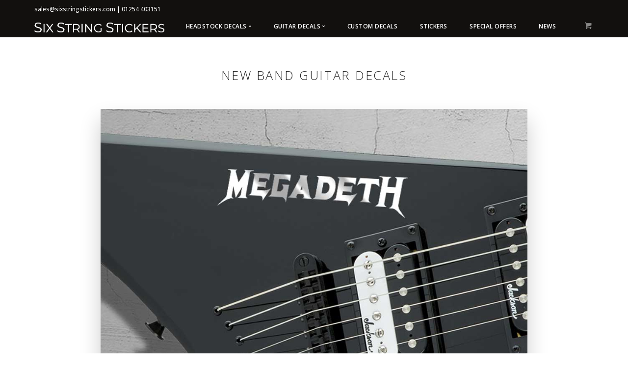

--- FILE ---
content_type: text/html; charset=UTF-8
request_url: https://sixstringstickers.com/new-band-guitar-decals/
body_size: 15249
content:
<!doctype html>
<html dir="ltr" lang="en-GB" prefix="og: https://ogp.me/ns#">

<head>
	<meta charset="UTF-8">
	<meta name="viewport" content="width=device-width, initial-scale=1.0">
	<meta http-equiv="X-UA-Compatible" content="IE=edge, IE=11, IE=10"> 
	<link rel="pingback" href="https://sixstringstickers.com/xmlrpc.php" />
	<title>New Band Guitar Decals | Six String Stickers</title>

		<!-- All in One SEO 4.9.3 - aioseo.com -->
	<meta name="robots" content="max-image-preview:large" />
	<meta name="author" content="sssSteveR"/>
	<link rel="canonical" href="https://sixstringstickers.com/new-band-guitar-decals/" />
	<meta name="generator" content="All in One SEO (AIOSEO) 4.9.3" />

		<!-- Global site tag (gtag.js) - Google Analytics -->
<script async src="https://www.googletagmanager.com/gtag/js?id=G-PF9PEMEJMJ"></script>
<script>
  window.dataLayer = window.dataLayer || [];
  function gtag(){dataLayer.push(arguments);}
  gtag('js', new Date());

  gtag('config', 'G-PF9PEMEJMJ');
</script>
		<meta property="og:locale" content="en_GB" />
		<meta property="og:site_name" content="Six String Stickers | Guitar, Bass &amp; Acoustic Guitar Headstock Decals" />
		<meta property="og:type" content="article" />
		<meta property="og:title" content="New Band Guitar Decals | Six String Stickers" />
		<meta property="og:url" content="https://sixstringstickers.com/new-band-guitar-decals/" />
		<meta property="article:published_time" content="2024-01-03T14:48:12+00:00" />
		<meta property="article:modified_time" content="2024-01-03T14:51:52+00:00" />
		<meta property="article:publisher" content="https://www.facebook.com/sixstringstickers" />
		<meta name="twitter:card" content="summary" />
		<meta name="twitter:site" content="@SixStickers" />
		<meta name="twitter:title" content="New Band Guitar Decals | Six String Stickers" />
		<meta name="twitter:creator" content="@SixStickers" />
		<script type="application/ld+json" class="aioseo-schema">
			{"@context":"https:\/\/schema.org","@graph":[{"@type":"Article","@id":"https:\/\/sixstringstickers.com\/new-band-guitar-decals\/#article","name":"New Band Guitar Decals | Six String Stickers","headline":"New Band Guitar Decals","author":{"@id":"https:\/\/sixstringstickers.com\/author\/sssstever\/#author"},"publisher":{"@id":"https:\/\/sixstringstickers.com\/#organization"},"image":{"@type":"ImageObject","url":"https:\/\/sixstringstickers.com\/wp-content\/uploads\/2024\/01\/band-decals.jpg","width":1024,"height":768},"datePublished":"2024-01-03T14:48:12+00:00","dateModified":"2024-01-03T14:51:52+00:00","inLanguage":"en-GB","mainEntityOfPage":{"@id":"https:\/\/sixstringstickers.com\/new-band-guitar-decals\/#webpage"},"isPartOf":{"@id":"https:\/\/sixstringstickers.com\/new-band-guitar-decals\/#webpage"},"articleSection":"Guitar Decals"},{"@type":"BreadcrumbList","@id":"https:\/\/sixstringstickers.com\/new-band-guitar-decals\/#breadcrumblist","itemListElement":[{"@type":"ListItem","@id":"https:\/\/sixstringstickers.com#listItem","position":1,"name":"Home","item":"https:\/\/sixstringstickers.com","nextItem":{"@type":"ListItem","@id":"https:\/\/sixstringstickers.com\/category\/guitar-decals-updates\/#listItem","name":"Guitar Decals"}},{"@type":"ListItem","@id":"https:\/\/sixstringstickers.com\/category\/guitar-decals-updates\/#listItem","position":2,"name":"Guitar Decals","item":"https:\/\/sixstringstickers.com\/category\/guitar-decals-updates\/","nextItem":{"@type":"ListItem","@id":"https:\/\/sixstringstickers.com\/new-band-guitar-decals\/#listItem","name":"New Band Guitar Decals"},"previousItem":{"@type":"ListItem","@id":"https:\/\/sixstringstickers.com#listItem","name":"Home"}},{"@type":"ListItem","@id":"https:\/\/sixstringstickers.com\/new-band-guitar-decals\/#listItem","position":3,"name":"New Band Guitar Decals","previousItem":{"@type":"ListItem","@id":"https:\/\/sixstringstickers.com\/category\/guitar-decals-updates\/#listItem","name":"Guitar Decals"}}]},{"@type":"Organization","@id":"https:\/\/sixstringstickers.com\/#organization","name":"Six String Stickers","description":"Guitar, Bass & Acoustic Guitar Headstock Decals","url":"https:\/\/sixstringstickers.com\/","telephone":"+441254403151","logo":{"@type":"ImageObject","url":"https:\/\/sixstringstickers.com\/wp-content\/uploads\/2020\/04\/icon.jpg","@id":"https:\/\/sixstringstickers.com\/new-band-guitar-decals\/#organizationLogo","width":512,"height":512,"caption":"Six String Stickers - Guitar, Bass and Acoustic Guitar Headstock Decals"},"image":{"@id":"https:\/\/sixstringstickers.com\/new-band-guitar-decals\/#organizationLogo"},"sameAs":["https:\/\/www.facebook.com\/sixstringstickers","https:\/\/twitter.com\/SixStickers","https:\/\/www.instagram.com\/sixstringstickersuk\/","https:\/\/www.pinterest.co.uk\/sixstringstickers\/"]},{"@type":"Person","@id":"https:\/\/sixstringstickers.com\/author\/sssstever\/#author","url":"https:\/\/sixstringstickers.com\/author\/sssstever\/","name":"sssSteveR","image":{"@type":"ImageObject","@id":"https:\/\/sixstringstickers.com\/new-band-guitar-decals\/#authorImage","url":"https:\/\/secure.gravatar.com\/avatar\/ff34453a6184173dd1a18fe8e42f379bdce6c74e638ac1952463b0ac11e4fea8?s=96&d=mm&r=g","width":96,"height":96,"caption":"sssSteveR"}},{"@type":"WebPage","@id":"https:\/\/sixstringstickers.com\/new-band-guitar-decals\/#webpage","url":"https:\/\/sixstringstickers.com\/new-band-guitar-decals\/","name":"New Band Guitar Decals | Six String Stickers","inLanguage":"en-GB","isPartOf":{"@id":"https:\/\/sixstringstickers.com\/#website"},"breadcrumb":{"@id":"https:\/\/sixstringstickers.com\/new-band-guitar-decals\/#breadcrumblist"},"author":{"@id":"https:\/\/sixstringstickers.com\/author\/sssstever\/#author"},"creator":{"@id":"https:\/\/sixstringstickers.com\/author\/sssstever\/#author"},"image":{"@type":"ImageObject","url":"https:\/\/sixstringstickers.com\/wp-content\/uploads\/2024\/01\/band-decals.jpg","@id":"https:\/\/sixstringstickers.com\/new-band-guitar-decals\/#mainImage","width":1024,"height":768},"primaryImageOfPage":{"@id":"https:\/\/sixstringstickers.com\/new-band-guitar-decals\/#mainImage"},"datePublished":"2024-01-03T14:48:12+00:00","dateModified":"2024-01-03T14:51:52+00:00"},{"@type":"WebSite","@id":"https:\/\/sixstringstickers.com\/#website","url":"https:\/\/sixstringstickers.com\/","name":"Six String Stickers","description":"Guitar, Bass & Acoustic Guitar Headstock Decals","inLanguage":"en-GB","publisher":{"@id":"https:\/\/sixstringstickers.com\/#organization"}}]}
		</script>
		<!-- All in One SEO -->

<link rel='dns-prefetch' href='//fonts.googleapis.com' />
<link rel="alternate" type="application/rss+xml" title="Six String Stickers &raquo; Feed" href="https://sixstringstickers.com/feed/" />
<link rel="alternate" title="oEmbed (JSON)" type="application/json+oembed" href="https://sixstringstickers.com/wp-json/oembed/1.0/embed?url=https%3A%2F%2Fsixstringstickers.com%2Fnew-band-guitar-decals%2F" />
<link rel="alternate" title="oEmbed (XML)" type="text/xml+oembed" href="https://sixstringstickers.com/wp-json/oembed/1.0/embed?url=https%3A%2F%2Fsixstringstickers.com%2Fnew-band-guitar-decals%2F&#038;format=xml" />
		<!-- This site uses the Google Analytics by MonsterInsights plugin v9.11.1 - Using Analytics tracking - https://www.monsterinsights.com/ -->
							<script src="//www.googletagmanager.com/gtag/js?id=G-8YB5VKW9ZW"  data-cfasync="false" data-wpfc-render="false" type="text/javascript" async></script>
			<script data-cfasync="false" data-wpfc-render="false" type="text/javascript">
				var mi_version = '9.11.1';
				var mi_track_user = true;
				var mi_no_track_reason = '';
								var MonsterInsightsDefaultLocations = {"page_location":"https:\/\/sixstringstickers.com\/new-band-guitar-decals\/"};
								if ( typeof MonsterInsightsPrivacyGuardFilter === 'function' ) {
					var MonsterInsightsLocations = (typeof MonsterInsightsExcludeQuery === 'object') ? MonsterInsightsPrivacyGuardFilter( MonsterInsightsExcludeQuery ) : MonsterInsightsPrivacyGuardFilter( MonsterInsightsDefaultLocations );
				} else {
					var MonsterInsightsLocations = (typeof MonsterInsightsExcludeQuery === 'object') ? MonsterInsightsExcludeQuery : MonsterInsightsDefaultLocations;
				}

								var disableStrs = [
										'ga-disable-G-8YB5VKW9ZW',
									];

				/* Function to detect opted out users */
				function __gtagTrackerIsOptedOut() {
					for (var index = 0; index < disableStrs.length; index++) {
						if (document.cookie.indexOf(disableStrs[index] + '=true') > -1) {
							return true;
						}
					}

					return false;
				}

				/* Disable tracking if the opt-out cookie exists. */
				if (__gtagTrackerIsOptedOut()) {
					for (var index = 0; index < disableStrs.length; index++) {
						window[disableStrs[index]] = true;
					}
				}

				/* Opt-out function */
				function __gtagTrackerOptout() {
					for (var index = 0; index < disableStrs.length; index++) {
						document.cookie = disableStrs[index] + '=true; expires=Thu, 31 Dec 2099 23:59:59 UTC; path=/';
						window[disableStrs[index]] = true;
					}
				}

				if ('undefined' === typeof gaOptout) {
					function gaOptout() {
						__gtagTrackerOptout();
					}
				}
								window.dataLayer = window.dataLayer || [];

				window.MonsterInsightsDualTracker = {
					helpers: {},
					trackers: {},
				};
				if (mi_track_user) {
					function __gtagDataLayer() {
						dataLayer.push(arguments);
					}

					function __gtagTracker(type, name, parameters) {
						if (!parameters) {
							parameters = {};
						}

						if (parameters.send_to) {
							__gtagDataLayer.apply(null, arguments);
							return;
						}

						if (type === 'event') {
														parameters.send_to = monsterinsights_frontend.v4_id;
							var hookName = name;
							if (typeof parameters['event_category'] !== 'undefined') {
								hookName = parameters['event_category'] + ':' + name;
							}

							if (typeof MonsterInsightsDualTracker.trackers[hookName] !== 'undefined') {
								MonsterInsightsDualTracker.trackers[hookName](parameters);
							} else {
								__gtagDataLayer('event', name, parameters);
							}
							
						} else {
							__gtagDataLayer.apply(null, arguments);
						}
					}

					__gtagTracker('js', new Date());
					__gtagTracker('set', {
						'developer_id.dZGIzZG': true,
											});
					if ( MonsterInsightsLocations.page_location ) {
						__gtagTracker('set', MonsterInsightsLocations);
					}
										__gtagTracker('config', 'G-8YB5VKW9ZW', {"forceSSL":"true","link_attribution":"true"} );
										window.gtag = __gtagTracker;										(function () {
						/* https://developers.google.com/analytics/devguides/collection/analyticsjs/ */
						/* ga and __gaTracker compatibility shim. */
						var noopfn = function () {
							return null;
						};
						var newtracker = function () {
							return new Tracker();
						};
						var Tracker = function () {
							return null;
						};
						var p = Tracker.prototype;
						p.get = noopfn;
						p.set = noopfn;
						p.send = function () {
							var args = Array.prototype.slice.call(arguments);
							args.unshift('send');
							__gaTracker.apply(null, args);
						};
						var __gaTracker = function () {
							var len = arguments.length;
							if (len === 0) {
								return;
							}
							var f = arguments[len - 1];
							if (typeof f !== 'object' || f === null || typeof f.hitCallback !== 'function') {
								if ('send' === arguments[0]) {
									var hitConverted, hitObject = false, action;
									if ('event' === arguments[1]) {
										if ('undefined' !== typeof arguments[3]) {
											hitObject = {
												'eventAction': arguments[3],
												'eventCategory': arguments[2],
												'eventLabel': arguments[4],
												'value': arguments[5] ? arguments[5] : 1,
											}
										}
									}
									if ('pageview' === arguments[1]) {
										if ('undefined' !== typeof arguments[2]) {
											hitObject = {
												'eventAction': 'page_view',
												'page_path': arguments[2],
											}
										}
									}
									if (typeof arguments[2] === 'object') {
										hitObject = arguments[2];
									}
									if (typeof arguments[5] === 'object') {
										Object.assign(hitObject, arguments[5]);
									}
									if ('undefined' !== typeof arguments[1].hitType) {
										hitObject = arguments[1];
										if ('pageview' === hitObject.hitType) {
											hitObject.eventAction = 'page_view';
										}
									}
									if (hitObject) {
										action = 'timing' === arguments[1].hitType ? 'timing_complete' : hitObject.eventAction;
										hitConverted = mapArgs(hitObject);
										__gtagTracker('event', action, hitConverted);
									}
								}
								return;
							}

							function mapArgs(args) {
								var arg, hit = {};
								var gaMap = {
									'eventCategory': 'event_category',
									'eventAction': 'event_action',
									'eventLabel': 'event_label',
									'eventValue': 'event_value',
									'nonInteraction': 'non_interaction',
									'timingCategory': 'event_category',
									'timingVar': 'name',
									'timingValue': 'value',
									'timingLabel': 'event_label',
									'page': 'page_path',
									'location': 'page_location',
									'title': 'page_title',
									'referrer' : 'page_referrer',
								};
								for (arg in args) {
																		if (!(!args.hasOwnProperty(arg) || !gaMap.hasOwnProperty(arg))) {
										hit[gaMap[arg]] = args[arg];
									} else {
										hit[arg] = args[arg];
									}
								}
								return hit;
							}

							try {
								f.hitCallback();
							} catch (ex) {
							}
						};
						__gaTracker.create = newtracker;
						__gaTracker.getByName = newtracker;
						__gaTracker.getAll = function () {
							return [];
						};
						__gaTracker.remove = noopfn;
						__gaTracker.loaded = true;
						window['__gaTracker'] = __gaTracker;
					})();
									} else {
										console.log("");
					(function () {
						function __gtagTracker() {
							return null;
						}

						window['__gtagTracker'] = __gtagTracker;
						window['gtag'] = __gtagTracker;
					})();
									}
			</script>
							<!-- / Google Analytics by MonsterInsights -->
		<style id='wp-img-auto-sizes-contain-inline-css' type='text/css'>
img:is([sizes=auto i],[sizes^="auto," i]){contain-intrinsic-size:3000px 1500px}
/*# sourceURL=wp-img-auto-sizes-contain-inline-css */
</style>
<link rel='stylesheet' id='twb-open-sans-css' href='https://fonts.googleapis.com/css?family=Open+Sans%3A300%2C400%2C500%2C600%2C700%2C800&#038;display=swap&#038;ver=6.9' type='text/css' media='all' />
<link rel='stylesheet' id='twb-global-css' href='https://sixstringstickers.com/wp-content/plugins/form-maker/booster/assets/css/global.css?ver=1.0.0' type='text/css' media='all' />
<style id='wp-emoji-styles-inline-css' type='text/css'>

	img.wp-smiley, img.emoji {
		display: inline !important;
		border: none !important;
		box-shadow: none !important;
		height: 1em !important;
		width: 1em !important;
		margin: 0 0.07em !important;
		vertical-align: -0.1em !important;
		background: none !important;
		padding: 0 !important;
	}
/*# sourceURL=wp-emoji-styles-inline-css */
</style>
<style id='wp-block-library-inline-css' type='text/css'>
:root{--wp-block-synced-color:#7a00df;--wp-block-synced-color--rgb:122,0,223;--wp-bound-block-color:var(--wp-block-synced-color);--wp-editor-canvas-background:#ddd;--wp-admin-theme-color:#007cba;--wp-admin-theme-color--rgb:0,124,186;--wp-admin-theme-color-darker-10:#006ba1;--wp-admin-theme-color-darker-10--rgb:0,107,160.5;--wp-admin-theme-color-darker-20:#005a87;--wp-admin-theme-color-darker-20--rgb:0,90,135;--wp-admin-border-width-focus:2px}@media (min-resolution:192dpi){:root{--wp-admin-border-width-focus:1.5px}}.wp-element-button{cursor:pointer}:root .has-very-light-gray-background-color{background-color:#eee}:root .has-very-dark-gray-background-color{background-color:#313131}:root .has-very-light-gray-color{color:#eee}:root .has-very-dark-gray-color{color:#313131}:root .has-vivid-green-cyan-to-vivid-cyan-blue-gradient-background{background:linear-gradient(135deg,#00d084,#0693e3)}:root .has-purple-crush-gradient-background{background:linear-gradient(135deg,#34e2e4,#4721fb 50%,#ab1dfe)}:root .has-hazy-dawn-gradient-background{background:linear-gradient(135deg,#faaca8,#dad0ec)}:root .has-subdued-olive-gradient-background{background:linear-gradient(135deg,#fafae1,#67a671)}:root .has-atomic-cream-gradient-background{background:linear-gradient(135deg,#fdd79a,#004a59)}:root .has-nightshade-gradient-background{background:linear-gradient(135deg,#330968,#31cdcf)}:root .has-midnight-gradient-background{background:linear-gradient(135deg,#020381,#2874fc)}:root{--wp--preset--font-size--normal:16px;--wp--preset--font-size--huge:42px}.has-regular-font-size{font-size:1em}.has-larger-font-size{font-size:2.625em}.has-normal-font-size{font-size:var(--wp--preset--font-size--normal)}.has-huge-font-size{font-size:var(--wp--preset--font-size--huge)}.has-text-align-center{text-align:center}.has-text-align-left{text-align:left}.has-text-align-right{text-align:right}.has-fit-text{white-space:nowrap!important}#end-resizable-editor-section{display:none}.aligncenter{clear:both}.items-justified-left{justify-content:flex-start}.items-justified-center{justify-content:center}.items-justified-right{justify-content:flex-end}.items-justified-space-between{justify-content:space-between}.screen-reader-text{border:0;clip-path:inset(50%);height:1px;margin:-1px;overflow:hidden;padding:0;position:absolute;width:1px;word-wrap:normal!important}.screen-reader-text:focus{background-color:#ddd;clip-path:none;color:#444;display:block;font-size:1em;height:auto;left:5px;line-height:normal;padding:15px 23px 14px;text-decoration:none;top:5px;width:auto;z-index:100000}html :where(.has-border-color){border-style:solid}html :where([style*=border-top-color]){border-top-style:solid}html :where([style*=border-right-color]){border-right-style:solid}html :where([style*=border-bottom-color]){border-bottom-style:solid}html :where([style*=border-left-color]){border-left-style:solid}html :where([style*=border-width]){border-style:solid}html :where([style*=border-top-width]){border-top-style:solid}html :where([style*=border-right-width]){border-right-style:solid}html :where([style*=border-bottom-width]){border-bottom-style:solid}html :where([style*=border-left-width]){border-left-style:solid}html :where(img[class*=wp-image-]){height:auto;max-width:100%}:where(figure){margin:0 0 1em}html :where(.is-position-sticky){--wp-admin--admin-bar--position-offset:var(--wp-admin--admin-bar--height,0px)}@media screen and (max-width:600px){html :where(.is-position-sticky){--wp-admin--admin-bar--position-offset:0px}}

/*# sourceURL=wp-block-library-inline-css */
</style><style id='global-styles-inline-css' type='text/css'>
:root{--wp--preset--aspect-ratio--square: 1;--wp--preset--aspect-ratio--4-3: 4/3;--wp--preset--aspect-ratio--3-4: 3/4;--wp--preset--aspect-ratio--3-2: 3/2;--wp--preset--aspect-ratio--2-3: 2/3;--wp--preset--aspect-ratio--16-9: 16/9;--wp--preset--aspect-ratio--9-16: 9/16;--wp--preset--color--black: #000000;--wp--preset--color--cyan-bluish-gray: #abb8c3;--wp--preset--color--white: #ffffff;--wp--preset--color--pale-pink: #f78da7;--wp--preset--color--vivid-red: #cf2e2e;--wp--preset--color--luminous-vivid-orange: #ff6900;--wp--preset--color--luminous-vivid-amber: #fcb900;--wp--preset--color--light-green-cyan: #7bdcb5;--wp--preset--color--vivid-green-cyan: #00d084;--wp--preset--color--pale-cyan-blue: #8ed1fc;--wp--preset--color--vivid-cyan-blue: #0693e3;--wp--preset--color--vivid-purple: #9b51e0;--wp--preset--gradient--vivid-cyan-blue-to-vivid-purple: linear-gradient(135deg,rgb(6,147,227) 0%,rgb(155,81,224) 100%);--wp--preset--gradient--light-green-cyan-to-vivid-green-cyan: linear-gradient(135deg,rgb(122,220,180) 0%,rgb(0,208,130) 100%);--wp--preset--gradient--luminous-vivid-amber-to-luminous-vivid-orange: linear-gradient(135deg,rgb(252,185,0) 0%,rgb(255,105,0) 100%);--wp--preset--gradient--luminous-vivid-orange-to-vivid-red: linear-gradient(135deg,rgb(255,105,0) 0%,rgb(207,46,46) 100%);--wp--preset--gradient--very-light-gray-to-cyan-bluish-gray: linear-gradient(135deg,rgb(238,238,238) 0%,rgb(169,184,195) 100%);--wp--preset--gradient--cool-to-warm-spectrum: linear-gradient(135deg,rgb(74,234,220) 0%,rgb(151,120,209) 20%,rgb(207,42,186) 40%,rgb(238,44,130) 60%,rgb(251,105,98) 80%,rgb(254,248,76) 100%);--wp--preset--gradient--blush-light-purple: linear-gradient(135deg,rgb(255,206,236) 0%,rgb(152,150,240) 100%);--wp--preset--gradient--blush-bordeaux: linear-gradient(135deg,rgb(254,205,165) 0%,rgb(254,45,45) 50%,rgb(107,0,62) 100%);--wp--preset--gradient--luminous-dusk: linear-gradient(135deg,rgb(255,203,112) 0%,rgb(199,81,192) 50%,rgb(65,88,208) 100%);--wp--preset--gradient--pale-ocean: linear-gradient(135deg,rgb(255,245,203) 0%,rgb(182,227,212) 50%,rgb(51,167,181) 100%);--wp--preset--gradient--electric-grass: linear-gradient(135deg,rgb(202,248,128) 0%,rgb(113,206,126) 100%);--wp--preset--gradient--midnight: linear-gradient(135deg,rgb(2,3,129) 0%,rgb(40,116,252) 100%);--wp--preset--font-size--small: 13px;--wp--preset--font-size--medium: 20px;--wp--preset--font-size--large: 36px;--wp--preset--font-size--x-large: 42px;--wp--preset--spacing--20: 0.44rem;--wp--preset--spacing--30: 0.67rem;--wp--preset--spacing--40: 1rem;--wp--preset--spacing--50: 1.5rem;--wp--preset--spacing--60: 2.25rem;--wp--preset--spacing--70: 3.38rem;--wp--preset--spacing--80: 5.06rem;--wp--preset--shadow--natural: 6px 6px 9px rgba(0, 0, 0, 0.2);--wp--preset--shadow--deep: 12px 12px 50px rgba(0, 0, 0, 0.4);--wp--preset--shadow--sharp: 6px 6px 0px rgba(0, 0, 0, 0.2);--wp--preset--shadow--outlined: 6px 6px 0px -3px rgb(255, 255, 255), 6px 6px rgb(0, 0, 0);--wp--preset--shadow--crisp: 6px 6px 0px rgb(0, 0, 0);}:where(.is-layout-flex){gap: 0.5em;}:where(.is-layout-grid){gap: 0.5em;}body .is-layout-flex{display: flex;}.is-layout-flex{flex-wrap: wrap;align-items: center;}.is-layout-flex > :is(*, div){margin: 0;}body .is-layout-grid{display: grid;}.is-layout-grid > :is(*, div){margin: 0;}:where(.wp-block-columns.is-layout-flex){gap: 2em;}:where(.wp-block-columns.is-layout-grid){gap: 2em;}:where(.wp-block-post-template.is-layout-flex){gap: 1.25em;}:where(.wp-block-post-template.is-layout-grid){gap: 1.25em;}.has-black-color{color: var(--wp--preset--color--black) !important;}.has-cyan-bluish-gray-color{color: var(--wp--preset--color--cyan-bluish-gray) !important;}.has-white-color{color: var(--wp--preset--color--white) !important;}.has-pale-pink-color{color: var(--wp--preset--color--pale-pink) !important;}.has-vivid-red-color{color: var(--wp--preset--color--vivid-red) !important;}.has-luminous-vivid-orange-color{color: var(--wp--preset--color--luminous-vivid-orange) !important;}.has-luminous-vivid-amber-color{color: var(--wp--preset--color--luminous-vivid-amber) !important;}.has-light-green-cyan-color{color: var(--wp--preset--color--light-green-cyan) !important;}.has-vivid-green-cyan-color{color: var(--wp--preset--color--vivid-green-cyan) !important;}.has-pale-cyan-blue-color{color: var(--wp--preset--color--pale-cyan-blue) !important;}.has-vivid-cyan-blue-color{color: var(--wp--preset--color--vivid-cyan-blue) !important;}.has-vivid-purple-color{color: var(--wp--preset--color--vivid-purple) !important;}.has-black-background-color{background-color: var(--wp--preset--color--black) !important;}.has-cyan-bluish-gray-background-color{background-color: var(--wp--preset--color--cyan-bluish-gray) !important;}.has-white-background-color{background-color: var(--wp--preset--color--white) !important;}.has-pale-pink-background-color{background-color: var(--wp--preset--color--pale-pink) !important;}.has-vivid-red-background-color{background-color: var(--wp--preset--color--vivid-red) !important;}.has-luminous-vivid-orange-background-color{background-color: var(--wp--preset--color--luminous-vivid-orange) !important;}.has-luminous-vivid-amber-background-color{background-color: var(--wp--preset--color--luminous-vivid-amber) !important;}.has-light-green-cyan-background-color{background-color: var(--wp--preset--color--light-green-cyan) !important;}.has-vivid-green-cyan-background-color{background-color: var(--wp--preset--color--vivid-green-cyan) !important;}.has-pale-cyan-blue-background-color{background-color: var(--wp--preset--color--pale-cyan-blue) !important;}.has-vivid-cyan-blue-background-color{background-color: var(--wp--preset--color--vivid-cyan-blue) !important;}.has-vivid-purple-background-color{background-color: var(--wp--preset--color--vivid-purple) !important;}.has-black-border-color{border-color: var(--wp--preset--color--black) !important;}.has-cyan-bluish-gray-border-color{border-color: var(--wp--preset--color--cyan-bluish-gray) !important;}.has-white-border-color{border-color: var(--wp--preset--color--white) !important;}.has-pale-pink-border-color{border-color: var(--wp--preset--color--pale-pink) !important;}.has-vivid-red-border-color{border-color: var(--wp--preset--color--vivid-red) !important;}.has-luminous-vivid-orange-border-color{border-color: var(--wp--preset--color--luminous-vivid-orange) !important;}.has-luminous-vivid-amber-border-color{border-color: var(--wp--preset--color--luminous-vivid-amber) !important;}.has-light-green-cyan-border-color{border-color: var(--wp--preset--color--light-green-cyan) !important;}.has-vivid-green-cyan-border-color{border-color: var(--wp--preset--color--vivid-green-cyan) !important;}.has-pale-cyan-blue-border-color{border-color: var(--wp--preset--color--pale-cyan-blue) !important;}.has-vivid-cyan-blue-border-color{border-color: var(--wp--preset--color--vivid-cyan-blue) !important;}.has-vivid-purple-border-color{border-color: var(--wp--preset--color--vivid-purple) !important;}.has-vivid-cyan-blue-to-vivid-purple-gradient-background{background: var(--wp--preset--gradient--vivid-cyan-blue-to-vivid-purple) !important;}.has-light-green-cyan-to-vivid-green-cyan-gradient-background{background: var(--wp--preset--gradient--light-green-cyan-to-vivid-green-cyan) !important;}.has-luminous-vivid-amber-to-luminous-vivid-orange-gradient-background{background: var(--wp--preset--gradient--luminous-vivid-amber-to-luminous-vivid-orange) !important;}.has-luminous-vivid-orange-to-vivid-red-gradient-background{background: var(--wp--preset--gradient--luminous-vivid-orange-to-vivid-red) !important;}.has-very-light-gray-to-cyan-bluish-gray-gradient-background{background: var(--wp--preset--gradient--very-light-gray-to-cyan-bluish-gray) !important;}.has-cool-to-warm-spectrum-gradient-background{background: var(--wp--preset--gradient--cool-to-warm-spectrum) !important;}.has-blush-light-purple-gradient-background{background: var(--wp--preset--gradient--blush-light-purple) !important;}.has-blush-bordeaux-gradient-background{background: var(--wp--preset--gradient--blush-bordeaux) !important;}.has-luminous-dusk-gradient-background{background: var(--wp--preset--gradient--luminous-dusk) !important;}.has-pale-ocean-gradient-background{background: var(--wp--preset--gradient--pale-ocean) !important;}.has-electric-grass-gradient-background{background: var(--wp--preset--gradient--electric-grass) !important;}.has-midnight-gradient-background{background: var(--wp--preset--gradient--midnight) !important;}.has-small-font-size{font-size: var(--wp--preset--font-size--small) !important;}.has-medium-font-size{font-size: var(--wp--preset--font-size--medium) !important;}.has-large-font-size{font-size: var(--wp--preset--font-size--large) !important;}.has-x-large-font-size{font-size: var(--wp--preset--font-size--x-large) !important;}
/*# sourceURL=global-styles-inline-css */
</style>

<style id='classic-theme-styles-inline-css' type='text/css'>
/*! This file is auto-generated */
.wp-block-button__link{color:#fff;background-color:#32373c;border-radius:9999px;box-shadow:none;text-decoration:none;padding:calc(.667em + 2px) calc(1.333em + 2px);font-size:1.125em}.wp-block-file__button{background:#32373c;color:#fff;text-decoration:none}
/*# sourceURL=/wp-includes/css/classic-themes.min.css */
</style>
<link rel='stylesheet' id='woocommerce-layout-css' href='https://sixstringstickers.com/wp-content/plugins/woocommerce/assets/css/woocommerce-layout.css?ver=10.4.3' type='text/css' media='all' />
<link rel='stylesheet' id='woocommerce-smallscreen-css' href='https://sixstringstickers.com/wp-content/plugins/woocommerce/assets/css/woocommerce-smallscreen.css?ver=10.4.3' type='text/css' media='only screen and (max-width: 768px)' />
<link rel='stylesheet' id='woocommerce-general-css' href='https://sixstringstickers.com/wp-content/plugins/woocommerce/assets/css/woocommerce.css?ver=10.4.3' type='text/css' media='all' />
<style id='woocommerce-inline-inline-css' type='text/css'>
.woocommerce form .form-row .required { visibility: visible; }
/*# sourceURL=woocommerce-inline-inline-css */
</style>
<link rel='stylesheet' id='ebor-google-font-css' href='//fonts.googleapis.com/css?family=Montserrat%3A100%2C100i%2C200%2C200i%2C300%2C300i%2C400%2C400i%2C500%2C500i%2C600%2C600i%2C700%2C700i%2C800%2C800i%2C900%2C900i&#038;ver=10.0.0' type='text/css' media='all' />
<link rel='stylesheet' id='bootstrap-css' href='https://sixstringstickers.com/wp-content/themes/stack/style/css/bootstrap.css?ver=10.0.0' type='text/css' media='all' />
<link rel='stylesheet' id='ebor-icons-css' href='https://sixstringstickers.com/wp-content/themes/stack/style/css/icons.css?ver=10.0.0' type='text/css' media='all' />
<link rel='stylesheet' id='ebor-plugins-css' href='https://sixstringstickers.com/wp-content/themes/stack/style/css/plugins.css?ver=10.0.0' type='text/css' media='all' />
<link rel='stylesheet' id='ebor-theme-css' href='https://sixstringstickers.com/wp-content/themes/stack/style/css/theme.css?ver=10.0.0' type='text/css' media='all' />
<link rel='stylesheet' id='ebor-style-css' href='https://sixstringstickers.com/wp-content/themes/stack-child/style.css?ver=10.0.0' type='text/css' media='all' />
<style id='ebor-style-inline-css' type='text/css'>

			.btn--primary .btn__text, .btn--primary:visited .btn__text {
			    color: #12100e;	
			}
			input[type].btn--primary,
			.pos-fixed.bar--transparent.bg--primary,
			.ebor-cart-count, .woocommerce #respond input#submit.alt.disabled, .woocommerce #respond input#submit.alt.disabled:hover, .woocommerce #respond input#submit.alt:disabled, .woocommerce #respond input#submit.alt:disabled:hover, .woocommerce #respond input#submit.alt:disabled[disabled], .woocommerce #respond input#submit.alt:disabled[disabled]:hover, .woocommerce a.button.alt.disabled, .woocommerce a.button.alt.disabled:hover, .woocommerce a.button.alt:disabled, .woocommerce a.button.alt:disabled:hover, .woocommerce a.button.alt:disabled[disabled], .woocommerce a.button.alt:disabled[disabled]:hover, .woocommerce button.button.alt.disabled, .woocommerce button.button.alt.disabled:hover, .woocommerce button.button.alt:disabled, .woocommerce button.button.alt:disabled:hover, .woocommerce button.button.alt:disabled[disabled], .woocommerce button.button.alt:disabled[disabled]:hover, .woocommerce input.button.alt.disabled, .woocommerce input.button.alt.disabled:hover, .woocommerce input.button.alt:disabled, .woocommerce input.button.alt:disabled:hover, .woocommerce input.button.alt:disabled[disabled], .woocommerce input.button.alt:disabled[disabled]:hover {
				background: #12100e;	
			}
			.pos-fixed.bar--transparent.bg--secondary {
				background: #FAFAFA;
			}
			.pos-fixed.bar--transparent.bg--dark {
				background: #12100e;
			}
			.pos-fixed.bar--transparent.bg--primary-1 {
				background: #12100e;
			}
			.bg--white h1, .bg--white h2, .bg--white h3, .bg--white h4, .bg--white h5, .bg--white h6, .bg--white i, .mobile-header .cart-link {
			    color: #12100e;
			}
			@media all and (max-width:767px) {
			    .bar.bg--dark.bar--mobile-sticky[data-scroll-class*="fixed"].pos-fixed,
			    .bar.bg--dark.bar--mobile-sticky[data-scroll-class*="fixed"]+.bar.pos-fixed {
			    	background: #12100e;
			    }
			    .bar.bg--secondary.bar--mobile-sticky[data-scroll-class*="fixed"].pos-fixed,
			    .bar.bg--secondary.bar--mobile-sticky[data-scroll-class*="fixed"]+.bar.pos-fixed {
			    	background: #FAFAFA;
			    }
			}
			.thumbnails-slider .thumbnail-trigger.active img {
				border: 1px solid #12100e;
			}
			.menu-horizontal > li > a, .menu-horizontal > li > span, .menu-horizontal > li > .modal-instance > .modal-trigger {
				font-size: 1em;
			}
			.woocommerce #respond input#submit.alt, 
			.woocommerce a.button.alt, 
			.woocommerce button.button.alt, 
			.woocommerce input.button.alt,
			.woocommerce #respond input#submit, 
			.woocommerce a.button, 
			.woocommerce button.button, 
			.woocommerce input.button {
				background: #12100e;
				color: #fff;
				transition: 0.1s linear;
			}
			.woocommerce #respond input#submit.alt:hover, 
			.woocommerce a.button.alt:hover, 
			.woocommerce button.button.alt:hover, 
			.woocommerce input.button.alt:hover,
			.woocommerce #respond input#submit:hover, 
			.woocommerce a.button:hover, 
			.woocommerce button.button:hover, 
			.woocommerce input.button:hover {
				color: #fff;
				opacity: 0.9;
				background: #12100e;
				transform: translate3d(0, -2px, 0);
				-webkit-transform: translate3d(0, -2px, 0);
			}
		
				.menu-horizontal > li:not(:hover) > a, .menu-horizontal > li:not(:hover) > span,
				.menu-horizontal > li:not(:hover) > .modal-instance > .modal-trigger {
				    opacity: 1
				}
				.menu-vertical li:not(:hover):not(.dropdown--active) {
				    opacity: .75;
				}
			
				@media (min-width: 1200px) {
					.container {
						width: 1170px;
						max-width: 100%;
					}
				}
			
/*# sourceURL=ebor-style-inline-css */
</style>
<link rel='stylesheet' id='ebor-iconsmind-css' href='https://sixstringstickers.com/wp-content/themes/stack/style/css/iconsmind.css?ver=10.0.0' type='text/css' media='all' />
<script type="text/javascript" src="https://sixstringstickers.com/wp-includes/js/jquery/jquery.min.js?ver=3.7.1" id="jquery-core-js"></script>
<script type="text/javascript" src="https://sixstringstickers.com/wp-includes/js/jquery/jquery-migrate.min.js?ver=3.4.1" id="jquery-migrate-js"></script>
<script type="text/javascript" src="https://sixstringstickers.com/wp-content/plugins/form-maker/booster/assets/js/circle-progress.js?ver=1.2.2" id="twb-circle-js"></script>
<script type="text/javascript" id="twb-global-js-extra">
/* <![CDATA[ */
var twb = {"nonce":"a6570e7053","ajax_url":"https://sixstringstickers.com/wp-admin/admin-ajax.php","plugin_url":"https://sixstringstickers.com/wp-content/plugins/form-maker/booster","href":"https://sixstringstickers.com/wp-admin/admin.php?page=twb_form-maker"};
var twb = {"nonce":"a6570e7053","ajax_url":"https://sixstringstickers.com/wp-admin/admin-ajax.php","plugin_url":"https://sixstringstickers.com/wp-content/plugins/form-maker/booster","href":"https://sixstringstickers.com/wp-admin/admin.php?page=twb_form-maker"};
//# sourceURL=twb-global-js-extra
/* ]]> */
</script>
<script type="text/javascript" src="https://sixstringstickers.com/wp-content/plugins/form-maker/booster/assets/js/global.js?ver=1.0.0" id="twb-global-js"></script>
<script type="text/javascript" src="https://sixstringstickers.com/wp-content/plugins/google-analytics-for-wordpress/assets/js/frontend-gtag.min.js?ver=9.11.1" id="monsterinsights-frontend-script-js" async="async" data-wp-strategy="async"></script>
<script data-cfasync="false" data-wpfc-render="false" type="text/javascript" id='monsterinsights-frontend-script-js-extra'>/* <![CDATA[ */
var monsterinsights_frontend = {"js_events_tracking":"true","download_extensions":"doc,pdf,ppt,zip,xls,docx,pptx,xlsx","inbound_paths":"[{\"path\":\"\\\/go\\\/\",\"label\":\"affiliate\"},{\"path\":\"\\\/recommend\\\/\",\"label\":\"affiliate\"}]","home_url":"https:\/\/sixstringstickers.com","hash_tracking":"false","v4_id":"G-8YB5VKW9ZW"};/* ]]> */
</script>
<script type="text/javascript" src="https://sixstringstickers.com/wp-content/plugins/woocommerce/assets/js/jquery-blockui/jquery.blockUI.min.js?ver=2.7.0-wc.10.4.3" id="wc-jquery-blockui-js" data-wp-strategy="defer"></script>
<script type="text/javascript" id="wc-add-to-cart-js-extra">
/* <![CDATA[ */
var wc_add_to_cart_params = {"ajax_url":"/wp-admin/admin-ajax.php","wc_ajax_url":"/?wc-ajax=%%endpoint%%","i18n_view_cart":"View basket","cart_url":"https://sixstringstickers.com/basket/","is_cart":"","cart_redirect_after_add":"yes"};
//# sourceURL=wc-add-to-cart-js-extra
/* ]]> */
</script>
<script type="text/javascript" src="https://sixstringstickers.com/wp-content/plugins/woocommerce/assets/js/frontend/add-to-cart.min.js?ver=10.4.3" id="wc-add-to-cart-js" data-wp-strategy="defer"></script>
<script type="text/javascript" src="https://sixstringstickers.com/wp-content/plugins/woocommerce/assets/js/js-cookie/js.cookie.min.js?ver=2.1.4-wc.10.4.3" id="wc-js-cookie-js" defer="defer" data-wp-strategy="defer"></script>
<script type="text/javascript" id="woocommerce-js-extra">
/* <![CDATA[ */
var woocommerce_params = {"ajax_url":"/wp-admin/admin-ajax.php","wc_ajax_url":"/?wc-ajax=%%endpoint%%","i18n_password_show":"Show password","i18n_password_hide":"Hide password"};
//# sourceURL=woocommerce-js-extra
/* ]]> */
</script>
<script type="text/javascript" src="https://sixstringstickers.com/wp-content/plugins/woocommerce/assets/js/frontend/woocommerce.min.js?ver=10.4.3" id="woocommerce-js" defer="defer" data-wp-strategy="defer"></script>
<script type="text/javascript" src="https://sixstringstickers.com/wp-content/plugins/js_composer/assets/js/vendors/woocommerce-add-to-cart.js?ver=6.5.0" id="vc_woocommerce-add-to-cart-js-js"></script>
<link rel="https://api.w.org/" href="https://sixstringstickers.com/wp-json/" /><link rel="alternate" title="JSON" type="application/json" href="https://sixstringstickers.com/wp-json/wp/v2/posts/3429" /><link rel="EditURI" type="application/rsd+xml" title="RSD" href="https://sixstringstickers.com/xmlrpc.php?rsd" />
<meta name="generator" content="WordPress 6.9" />
<meta name="generator" content="WooCommerce 10.4.3" />
<link rel='shortlink' href='https://sixstringstickers.com/?p=3429' />
	<noscript><style>.woocommerce-product-gallery{ opacity: 1 !important; }</style></noscript>
	<meta name="generator" content="Powered by WPBakery Page Builder - drag and drop page builder for WordPress."/>
<style type="text/css" id="custom-background-css">
body.custom-background { background-color: #ffffff; }
</style>
	<link rel="icon" href="https://sixstringstickers.com/wp-content/uploads/2020/04/cropped-icon-32x32.jpg" sizes="32x32" />
<link rel="icon" href="https://sixstringstickers.com/wp-content/uploads/2020/04/cropped-icon-192x192.jpg" sizes="192x192" />
<link rel="apple-touch-icon" href="https://sixstringstickers.com/wp-content/uploads/2020/04/cropped-icon-180x180.jpg" />
<meta name="msapplication-TileImage" content="https://sixstringstickers.com/wp-content/uploads/2020/04/cropped-icon-270x270.jpg" />
<noscript><style> .wpb_animate_when_almost_visible { opacity: 1; }</style></noscript><link rel='stylesheet' id='wc-blocks-style-css' href='https://sixstringstickers.com/wp-content/plugins/woocommerce/assets/client/blocks/wc-blocks.css?ver=wc-10.4.3' type='text/css' media='all' />
</head>

<body class="wp-singular post-template-default single single-post postid-3429 single-format-standard custom-background wp-theme-stack wp-child-theme-stack-child theme-stack woocommerce-no-js stack--square normal-layout dropdowns--hover active-tabs active-accordions parallax-enable-mobile vertical-nav-on-mobile wpb-js-composer js-comp-ver-6.5.0 vc_responsive" data-smooth-scroll-offset="0" data-smooth-scroll-offset-mobile="0" data-skip-responsive-menu="yes">


<a href="#" id="start" title="Start"></a>

<div class="notification pos-top pos-right search-box bg--white border--bottom" data-animation="from-top" data-notification-link="search-box">
	<form method="get" action="https://sixstringstickers.com/">
		<div class="row">
			<div class="col-md-6 col-md-offset-3 col-sm-8 col-sm-offset-2">
				<input type="search" name="s" placeholder="Type search query and hit enter" />
			</div>
		</div><!--end of row-->
	</form>
</div><!--end of notification-->
<div class="nav-container">
	
	
<section class="bar bar-3 bar--sm bg--secondary header--top-bar" >
	<div class="container">
		<div class="row">
		
							<div class="col-md-6">
					<div class="bar__module">
						<span class="type--fade top-bar-blurb"><a class="top-head-links" href="mailto:sales@sixstringstickers.com">sales@sixstringstickers.com</a> | <a class="top-head-links" href="tel:01254403151">01254 403151</a></span>	
					</div>
				</div>
						
			<div class="col-md-6 text-right text-left-xs text-left-sm">
				<div class="bar__module">
					<ul class="menu-horizontal">
												
												
												
												
												
												
					</ul>
				</div>
			</div>
		</div><!--end of row-->
	</div><!--end of container-->
</section><!--end bar-->	
	<div class="bar bar--sm visible-xs bg--dark " >
		<div class="container">
			<div class="row">
				<div class="col-xs-8 col-sm-10">
					
<a href="https://sixstringstickers.com/" class="logo-holder">
		<img class="logo logo-dark" alt="Six String Stickers - Guitar Stickers, Decals and Covers" src="http://sixstringstickers.com/wp-content/uploads/2020/04/sss-web-logo.png" />
	<img class="logo logo-light" alt="Six String Stickers - Guitar Stickers, Decals and Covers" src="http://sixstringstickers.com/wp-content/uploads/2020/04/sss-web-logo.png" />
</a>				</div>
				<div class="col-xs-4 col-sm-2 text-right mobile-header">
					
<a class="cart-link" href="https://sixstringstickers.com/basket/">
	<i class="stack-basket"></i>
	</a>					<a href="#" class="hamburger-toggle" data-toggle-class="#menu1;hidden-xs">
						<i class="icon--sm stack-interface stack-menu"></i>
					</a>
				</div>
			</div><!--end of row-->
		</div><!--end of container-->
	</div><!--end bar-->
	
	<nav id="menu1" class="bar bar--sm bar-1 hidden-xs bar--transparent bar--absolute bg--dark" data-scroll-class="200px:pos-fixed">
		<div class="container">
			<div class="row">
				<div class="col-md-1 col-sm-2 hidden-xs">
					<div class="bar__module">
						
<a href="https://sixstringstickers.com/" class="logo-holder">
		<img class="logo logo-dark" alt="Six String Stickers - Guitar Stickers, Decals and Covers" src="http://sixstringstickers.com/wp-content/uploads/2020/04/sss-web-logo.png" />
	<img class="logo logo-light" alt="Six String Stickers - Guitar Stickers, Decals and Covers" src="http://sixstringstickers.com/wp-content/uploads/2020/04/sss-web-logo.png" />
</a>	
					</div><!--end module-->
				</div>
				<div class="col-md-11 col-sm-12 text-right text-left-xs text-left-sm">
					<div class="bar__module">
	<ul id="menu-main-menu" class="menu-horizontal text-left"><li id="menu-item-1017" class="menu-item menu-item-type-post_type menu-item-object-page menu-item-has-children menu-item-1017 dropdown dropdown--hover"><a href="https://sixstringstickers.com/guitar-decals/luthier-headstock-decals/" class="dropdown__trigger"><span>Headstock Decals</span></a><div class="dropdown__container"><div class="container"><div class="row"><div class="dropdown__content col-md-3 col-sm-4"><ul class="menu-vertical">	<li id="menu-item-4324" class="menu-item menu-item-type-post_type menu-item-object-page menu-item-4324"><a href="https://sixstringstickers.com/guitar-headstock-decals/">Guitar</a></li>
	<li id="menu-item-4203" class="menu-item menu-item-type-post_type menu-item-object-page menu-item-4203"><a href="https://sixstringstickers.com/bass-guitar-headstock-decals/">Bass Guitar</a></li>
	<li id="menu-item-4294" class="menu-item menu-item-type-post_type menu-item-object-page menu-item-4294"><a href="https://sixstringstickers.com/accoustic-guitar-headstock-decals/">Acoustic Guitar</a></li>
</ul></div></div></div></div></li>
<li id="menu-item-383" class="menu-item menu-item-type-post_type menu-item-object-page menu-item-has-children menu-item-383 dropdown dropdown--hover"><a href="https://sixstringstickers.com/guitar-decals/" class="dropdown__trigger"><span>Guitar Decals</span></a><div class="dropdown__container"><div class="container"><div class="row"><div class="dropdown__content col-md-3 col-sm-4"><ul class="menu-vertical">	<li id="menu-item-1326" class="menu-item menu-item-type-post_type menu-item-object-page menu-item-1326"><a href="https://sixstringstickers.com/guitar-decals/specialist-guitar-decals/">Specialist &#038; Signature Decals</a></li>
	<li id="menu-item-1016" class="menu-item menu-item-type-post_type menu-item-object-page menu-item-1016"><a href="https://sixstringstickers.com/decal-application-guide/">Application Guide</a></li>
</ul></div></div></div></div></li>
<li id="menu-item-3426" class="menu-item menu-item-type-custom menu-item-object-custom menu-item-3426"><a href="https://sixstringstickers.com/guitar-decals/custom-waterslide-guitar-decals/">Custom Decals</a></li>
<li id="menu-item-474" class="menu-item menu-item-type-post_type menu-item-object-page menu-item-474"><a href="https://sixstringstickers.com/guitar-stickers/">Stickers</a></li>
<li id="menu-item-3762" class="menu-item menu-item-type-post_type menu-item-object-page menu-item-3762"><a href="https://sixstringstickers.com/guitar-decals-special-offers/">Special Offers</a></li>
<li id="menu-item-1160" class="menu-item menu-item-type-post_type menu-item-object-page menu-item-1160"><a href="https://sixstringstickers.com/latest-news/">News</a></li>
</ul></div>	
					
<div class="bar__module stack-header-buttons">
	
		
			
<a class="cart-link" href="https://sixstringstickers.com/basket/">
	<i class="stack-basket"></i>
	</a>							
		
		
</div><!--end module-->				</div>
			</div><!--end of row-->
		</div><!--end of container-->
	</nav><!--end bar-->

</div>
<div class="nav-container nav-container--sidebar">
		    
	<div class="nav-sidebar-column bg--dark">
		<div class="text-center text-block">
			
<a href="https://sixstringstickers.com/" class="logo-holder">
		<img class="logo logo-dark" alt="Six String Stickers - Guitar Stickers, Decals and Covers" src="http://sixstringstickers.com/wp-content/uploads/2020/04/sss-web-logo.png" />
	<img class="logo logo-light" alt="Six String Stickers - Guitar Stickers, Decals and Covers" src="http://sixstringstickers.com/wp-content/uploads/2020/04/sss-web-logo.png" />
</a>			<p>Guitar, Bass &amp; Acoustic Guitar Headstock Decals</p>
		</div>
		<hr>
		<div class="text-block">
			<ul class="menu-vertical">
				<ul id="menu-responsive" class="menu-vertical"><li id="menu-item-1081" class="menu-item menu-item-type-post_type menu-item-object-page menu-item-home menu-item-1081"><a href="https://sixstringstickers.com/">Home</a></li>
<li id="menu-item-1073" class="menu-item menu-item-type-post_type menu-item-object-page menu-item-1073"><a href="https://sixstringstickers.com/guitar-decals/">Guitar Decals</a></li>
<li id="menu-item-1074" class="menu-item menu-item-type-post_type menu-item-object-page menu-item-1074"><a href="https://sixstringstickers.com/guitar-decals/luthier-headstock-decals/">Headstock Decals</a></li>
<li id="menu-item-1076" class="menu-item menu-item-type-post_type menu-item-object-page menu-item-1076"><a href="https://sixstringstickers.com/guitar-stickers/">Guitar Stickers</a></li>
<li id="menu-item-1079" class="menu-item menu-item-type-post_type menu-item-object-page menu-item-1079"><a href="https://sixstringstickers.com/my-account/">My Account</a></li>
<li id="menu-item-1077" class="menu-item menu-item-type-post_type menu-item-object-page menu-item-1077"><a href="https://sixstringstickers.com/basket/">Basket</a></li>
<li id="menu-item-1078" class="menu-item menu-item-type-post_type menu-item-object-page menu-item-1078"><a href="https://sixstringstickers.com/checkout/">Checkout</a></li>
<li id="menu-item-1072" class="menu-item menu-item-type-post_type menu-item-object-page menu-item-1072"><a href="https://sixstringstickers.com/contact-us/">Contact Us</a></li>
</ul>			</ul>
		</div>
		<div class="text-block">
			
<div class="bar__module stack-header-buttons">
	
		
			
<a class="cart-link" href="https://sixstringstickers.com/basket/">
	<i class="stack-basket"></i>
	</a>							
		
		
</div><!--end module-->		</div>
		<hr>
		<div>
			
<ul class="social-list list-inline list--hover stack-header-social">
	</ul>			<div>
				<div class="footer-stack-copyright">
	© Copyright Six String Stickers 2026 - All Rights Reserved. </div>			</div>
		</div>
	</div>
	
	<div class="nav-sidebar-column-toggle visible-xs visible-sm" data-toggle-class=".nav-sidebar-column;active">
		<i class="stack-menu"></i>
	</div>
	
</div>
<div class="main-container">


<section>
	<div class="container">
		<div class="row">
		
			<div class="col-sm-10 col-md-8 col-sm-offset-1 col-md-offset-2">
				<article>
				
					<div class="article__title text-center">
						<h1 class="h2">New Band Guitar Decals</h1>					</div><!--end article title-->
					
					<div class="article__body post-content">
						
						<div class="featured-image-holder">
							<img width="1024" height="768" src="https://sixstringstickers.com/wp-content/uploads/2024/01/band-decals.jpg" class="border--round box-shadow-wide wp-post-image" alt="" decoding="async" fetchpriority="high" srcset="https://sixstringstickers.com/wp-content/uploads/2024/01/band-decals.jpg 1024w, https://sixstringstickers.com/wp-content/uploads/2024/01/band-decals-300x225.jpg 300w, https://sixstringstickers.com/wp-content/uploads/2024/01/band-decals-768x576.jpg 768w, https://sixstringstickers.com/wp-content/uploads/2024/01/band-decals-400x300.jpg 400w, https://sixstringstickers.com/wp-content/uploads/2024/01/band-decals-80x60.jpg 80w, https://sixstringstickers.com/wp-content/uploads/2024/01/band-decals-120x90.jpg 120w" sizes="(max-width: 1024px) 100vw, 1024px" />						</div>
						
						<h5 class="sss-blog-ttl">NEW Band Guitar Decals</h5>
<p>We are now supplying a range of <a title="Band Guitar Decals" href="https://sixstringstickers.com/guitar-decals/band-decals/">Band Guitar Decals</a> to customise your guitar. We will be constantly updating the collection of decals to include your favourite bands from all genres of music.<br />
Our new range of decals include;</p>
<p><a title="AC/DC Guitar Decal" href="https://sixstringstickers.com/guitar-decals/band-decals/acdc-guitar-decal/">AC/DC</a><br />
<a title="Led Zeppelin Guitar Decal" href="https://sixstringstickers.com/guitar-decals/band-decals/led-zeppelin-guitar-decal/">Led Zeppelin</a><br />
<a title="Megadeth Guitar Decal" href="https://sixstringstickers.com/guitar-decals/band-decals/megadeth-guitar-decal/">Megadeth</a><br />
<a title="Metallica Guitar Decal" href="https://sixstringstickers.com/guitar-decals/band-decals/metallica-guitar-decal/">Metallica</a><br />
<a title="Nirvana Guitar Decal" href="https://sixstringstickers.com/guitar-decals/band-decals/nirvana-smile-guitar-decal/">Nirvana</a><br />
<a title="Slayer Guitar Decal" href="https://sixstringstickers.com/guitar-decals/band-decals/slayer-guitar-decal/">Slayer</a></p>
<p><a title="Band Guitar Decals" href="https://sixstringstickers.com/guitar-decals/band-decals/">See the full range here</a>.</p>
<p>We are constantly updating our range of decals so keep checking out our shop or social media for updates. If there is a decal your looking for which we don&#8217;t stock, or you want a custom guitar decal making, please <a href="https://sixstringstickers.com/contact-us/">Contact Us</a> here.</p>
<p>All of our decals are designed and manufactured in hi-resolution and we also offer the decals in a range of colours.</p>
						
						<div class="post__tags">
													</div>
						
					</div>
					
					<div class="latest_news_back">
<div class="more_news">
<a title="More News and Updates from Six String Stickers"  href="https://sixstringstickers.com/latest-news/">More News &amp; Updates</a>
</div>
</div>

<div class="article__share text-center">

	<a class="btn bg--facebook btn--icon" target="_blank" href="https://www.facebook.com/sharer/sharer.php?u=https://sixstringstickers.com/new-band-guitar-decals/">
		<span class="btn__text">
			<i class="socicon socicon-facebook"></i>
			Share on Facebook		</span>
	</a>
	
	<a class="btn bg--twitter btn--icon" target="_blank" href="https://twitter.com/share?url=https://sixstringstickers.com/new-band-guitar-decals/">
		<span class="btn__text">
			<i class="socicon socicon-twitter"></i>
			Share on Twitter		</span>
	</a>
	
</div>					
				</article><!--end item-->
			</div>	
			
						
		</div><!--end of row-->
	</div><!--end of container-->
</section>

 

<section class="bg--secondary">
	<div class="container">
	
		<div class="row text-block loop-related">
			<div class="col-sm-12">
				<h3>More recent stories</h3>
			</div>
		</div><!--end of row-->
		
		<div class="row">
			<div class="col-sm-12">
				<div class="masonry">
					<div class="row">
						<div class="masonry__container">
							<div class="masonry__item col-md-4 col-sm-6"></div>
							
							<div id="post-2341" class="masonry__item col-sm-6 col-md-4 post-2341 post type-post status-publish format-standard has-post-thumbnail hentry category-guitar-decals-updates">
	<article class="feature feature-1">
	
		<a href="https://sixstringstickers.com/jackson-guitars-waterslide-headstock-decals/" class="block">
			<img width="1024" height="768" src="https://sixstringstickers.com/wp-content/uploads/2022/09/jackson-guitars-waterslide-headstock-decals.jpg" class="attachment-large size-large wp-post-image" alt="Jackson Guitars Waterslide Headstock Decals" decoding="async" srcset="https://sixstringstickers.com/wp-content/uploads/2022/09/jackson-guitars-waterslide-headstock-decals.jpg 1024w, https://sixstringstickers.com/wp-content/uploads/2022/09/jackson-guitars-waterslide-headstock-decals-300x225.jpg 300w, https://sixstringstickers.com/wp-content/uploads/2022/09/jackson-guitars-waterslide-headstock-decals-768x576.jpg 768w, https://sixstringstickers.com/wp-content/uploads/2022/09/jackson-guitars-waterslide-headstock-decals-400x300.jpg 400w" sizes="(max-width: 1024px) 100vw, 1024px" />		</a>
		
		<div class="feature__body boxed boxed--border">
						<span>25th September 2022</span>
			<a class="h5 display-block" href="https://sixstringstickers.com/jackson-guitars-waterslide-headstock-decals/">Jackson Guitars Waterslide Headstock Decals</a>			<a href="https://sixstringstickers.com/jackson-guitars-waterslide-headstock-decals/">Read More</a>
		</div>
		
	</article>
</div><!--end item--><div id="post-2211" class="masonry__item col-sm-6 col-md-4 post-2211 post type-post status-publish format-standard has-post-thumbnail hentry category-guitar-decals-updates">
	<article class="feature feature-1">
	
		<a href="https://sixstringstickers.com/bc-rich-waterslide-headstock-decals/" class="block">
			<img width="1024" height="768" src="https://sixstringstickers.com/wp-content/uploads/2022/05/bc-rich-waterslide-headstock-decals.jpg" class="attachment-large size-large wp-post-image" alt="BC Rich Waterslide Headstock Decals" decoding="async" srcset="https://sixstringstickers.com/wp-content/uploads/2022/05/bc-rich-waterslide-headstock-decals.jpg 1024w, https://sixstringstickers.com/wp-content/uploads/2022/05/bc-rich-waterslide-headstock-decals-300x225.jpg 300w, https://sixstringstickers.com/wp-content/uploads/2022/05/bc-rich-waterslide-headstock-decals-768x576.jpg 768w, https://sixstringstickers.com/wp-content/uploads/2022/05/bc-rich-waterslide-headstock-decals-400x300.jpg 400w" sizes="(max-width: 1024px) 100vw, 1024px" />		</a>
		
		<div class="feature__body boxed boxed--border">
						<span>10th May 2022</span>
			<a class="h5 display-block" href="https://sixstringstickers.com/bc-rich-waterslide-headstock-decals/">BC Rich Waterslide Headstock Decals</a>			<a href="https://sixstringstickers.com/bc-rich-waterslide-headstock-decals/">Read More</a>
		</div>
		
	</article>
</div><!--end item--><div id="post-1147" class="masonry__item col-sm-6 col-md-4 post-1147 post type-post status-publish format-standard has-post-thumbnail hentry category-guitar-decals-updates category-guitar-projects">
	<article class="feature feature-1">
	
		<a href="https://sixstringstickers.com/jackson-alchemy-project/" class="block">
			<img width="1024" height="768" src="https://sixstringstickers.com/wp-content/uploads/2021/05/2.jpg" class="attachment-large size-large wp-post-image" alt="Alchemy Ouija Board Jackson Guitar Project" decoding="async" loading="lazy" srcset="https://sixstringstickers.com/wp-content/uploads/2021/05/2.jpg 1024w, https://sixstringstickers.com/wp-content/uploads/2021/05/2-400x300.jpg 400w, https://sixstringstickers.com/wp-content/uploads/2021/05/2-300x225.jpg 300w, https://sixstringstickers.com/wp-content/uploads/2021/05/2-768x576.jpg 768w" sizes="auto, (max-width: 1024px) 100vw, 1024px" />		</a>
		
		<div class="feature__body boxed boxed--border">
						<span>9th May 2021</span>
			<a class="h5 display-block" href="https://sixstringstickers.com/jackson-alchemy-project/">Jackson Alchemy Project</a>			<a href="https://sixstringstickers.com/jackson-alchemy-project/">Read More</a>
		</div>
		
	</article>
</div><!--end item-->							
						</div><!--end of masonry container-->
					</div><!--end row-->
				</div><!--end masonry-->
			</div>
		</div>
		
	</div><!--end of container-->
</section><footer class="space--sm footer-2 bg--dark">
	<div class="container">
		<div class="row">
			<div class="col-sm-6 col-md-3 col-xs-12"><div id="text-2" class="widget widget_text sidebar__element">			<div class="textwidget"><div>
<ul class="base-links">
<li class="base-title">Six String Stickers</li>
<li><a title="Six String Stickers - Guitar Headstock Decals" href="http://sixstringstickers.com/">Home</a></li>
<li><a title="Guitar Headstock Decals" href="https://sixstringstickers.com/guitar-decals/luthier-headstock-decals/">Guitar Headstock Decals</a></li>
<li><a title="Bass Guitar Headstock Decals" href="https://sixstringstickers.com/bass-guitar-headstock-decals/">Bass Guitar Decals</a></li>
<li><a title="Accoustic Guitar Headstock Decals" href="https://sixstringstickers.com/accoustic-guitar-headstock-decals/">Acoustic Guitar Decals</a></li>
<li><a title="Custom Guitar Decals" href="https://sixstringstickers.com/guitar-decals/custom-waterslide-guitar-decals/">Custom Guitar Decals</a></li>
<li><a title="Guitar Stickers" href="http://sixstringstickers.com/guitar-stickers/">Guitar Stickers</a></li>
<li><a title="About Six String Stickers" href="http://sixstringstickers.com/about/">About Us</a></li>
<li><a title="About our Guitar Stickers" href="https://sixstringstickers.com/about-our-guitar-stickers/">About Our Stickers</a></li>
<li><a title="About our Guitar Decals" href="https://sixstringstickers.com/about-our-guitar-decals/">About Our Decals</a></li>
<li><a title="Latest News" href="https://sixstringstickers.com/latest-news/">Latest News</a></li>
<li><a title="Contact Us" href="http://sixstringstickers.com/contact-us/">Contact</a></li>
</ul>
</div>
</div>
		</div></div><div class="col-sm-6 col-md-3 col-xs-12"><div id="text-3" class="widget widget_text sidebar__element">			<div class="textwidget"><div>
<ul class="base-links">
<li class="base-title">Popular Decals</li>
<li><a title="B.C. Rich Waterslide Guitar Headstock Decals" href="https://sixstringstickers.com/guitar-decals/luthier-headstock-decals/bc-rich-guitars-headstock-decals/">B.C. Rich</a></li>
<li><a title="Charvel Waterslide Guitar Headstock Decals" href="https://sixstringstickers.com/guitar-decals/luthier-headstock-decals/charvel-guitars-headstock-decals/">Charvel</a></li>
<li><a title="Dean Waterslide Guitar Headstock Decals" href="https://sixstringstickers.com/guitar-decals/luthier-headstock-decals/dean-guitars-headstock-decals/">Dean</a></li>
<li><a title="Epiphone Guitar Decals" href="https://sixstringstickers.com/guitar-decals/luthier-headstock-decals/epiphone-guitars-headstock-decals/">Epiphone</a></li>
<li><a title="ESP Waterslide Guitar Headstock Decals" href="https://sixstringstickers.com/guitar-decals/luthier-headstock-decals/esp-ltd-guitars-headstock-decals/">ESP</a></li>
<li><a title="EVH Waterslide Guitar Headstock Decals" href="https://sixstringstickers.com/guitar-decals/luthier-headstock-decals/evh-luthier-headstock-decal/">EVH</a></li>
<li><a title="Fender Waterslide Guitar Headstock Decals" href="https://sixstringstickers.com/guitar-decals/luthier-headstock-decals/fender-guitars-waterslide-headstock-decals/">Fender</a></li>
<li><a title="Gibson Guitar Waterslide Headstock Decals" href="https://sixstringstickers.com/guitar-decals/luthier-headstock-decals/gibson-guitars-headstock-decals/">Gibson</a></li>
<li><a title="Ibanez Waterslide Guitar Headstock Decals" href="https://sixstringstickers.com/guitar-decals/luthier-headstock-decals/ibanez-guitars-headstock-decals/">Ibanez</a></li>
<li><a title="Jackson Waterslide Guitar Headstock Decals" href="https://sixstringstickers.com/guitar-decals/luthier-headstock-decals/jackson-guitars-headstock-decals/">Jackson</a></li>
<li><a title="Kramer Waterslide Guitar Headstock Decals" href="https://sixstringstickers.com/guitar-decals/luthier-headstock-decals/kramer-guitars-luthier-headstock-decals/">Kramer</a></li>
<li><a title="LTD Waterslide Guitar Headstock Decals" href="https://sixstringstickers.com/guitar-decals/luthier-headstock-decals/esp-ltd-guitars-headstock-decals/">LTD</a></li>
<li><a title="Schecter Waterslide Guitar Headstock Decals" href="https://sixstringstickers.com/guitar-decals/luthier-headstock-decals/schecter-diamond-series-luthier-headstock-decal/">Schecter</a></li>
<li><a title="Suhr Waterslide Guitar Headstock Decals" href="https://sixstringstickers.com/guitar-decals/luthier-headstock-decals/suhr-guitars-luthier-headstock-decal/">Suhr</a></li>
<li><a title="Washburn Waterslide Guitar Headstock Decals" href="https://sixstringstickers.com/guitar-decals/luthier-headstock-decals/washburn-luthier-headstock-decal/">Washburn</a></li>
<li><a title="Yamaha Waterslide Guitar Headstock Decals" href="https://sixstringstickers.com/guitar-decals/luthier-headstock-decals/yamaha-guitars-headstock-decals/">Yamaha</a></li>
</ul>
<p>&nbsp;</p>
</div>
</div>
		</div></div><div class="col-sm-6 col-md-3 col-xs-12"><div id="text-4" class="widget widget_text sidebar__element">			<div class="textwidget"><ul class="base-links">
<li class="base-title">Help &amp; Info</li>
<li><a title="Sign in or Register" href="https://sixstringstickers.com/my-account/">My Account</a></li>
<li><a title="Delivery" href="https://sixstringstickers.com/delivery/">Delivery</a></li>
<li><a title="Ruturns" href="https://sixstringstickers.com/returns-policy/">Returns</a></li>
<li><a title="Privacy Policy" href="https://sixstringstickers.com/privacy-policy/">Privacy Policy</a></li>
<li><a title="Terms &amp; Conditions" href="https://sixstringstickers.com/terms-and-conditions/">Terms &amp; Conditions</a></li>
<li class="line through">&nbsp;</li>
<li><a title="Follow us on Facebook" href="https://www.facebook.com/sixstringstickers" target="_blank">Facebook</a></li>
<li><a title="Follow us on Instagram" href="https://www.instagram.com/sixstringstickersuk/" target="_blank">Instagram</a></li>
<li><a title="Follow us on Twitter" href="https://twitter.com/SixStickers" target="_blank">Twitter</a></li>
<li><a title="Follow us on Pinterest" href="https://www.pinterest.co.uk/sixstringstickers/" target="_blank">Pinterest</a></li>
</ul>
</div>
		</div></div><div class="col-sm-6 col-md-3 col-xs-12"><div id="text-5" class="widget widget_text sidebar__element">			<div class="textwidget"><div class="sss-base-logo"><img decoding="async" src="https://sixstringstickers.com/Media/Images/footer-logo.png" alt="Six String Stickers - Guitar Stickers, Decals and Covers" /></div>
<div class="sss-payment"><img decoding="async" src="https://sixstringstickers.com/Media/Images/payment-icons.png" alt="Six String Stickers Secure Online Payments" /></div>
<div class="uk-made"><img decoding="async" src="https://sixstringstickers.com/Media/Images/uk-made.png" alt="Six String Stickers Made in the UK" /></div>
</div>
		</div></div><div class="clear"></div>		</div><!--end of row-->
		<div class="row">
			<div class="col-sm-6">
				<div class="footer-stack-copyright">
	© Copyright Six String Stickers 2026 - All Rights Reserved. </div>	
			</div>
			<div class="col-sm-6 text-right text-left-xs">
				
<ul class="social-list list-inline list--hover stack-footer-social">
	</ul>			</div>
		</div><!--end of row-->
	</div><!--end of container-->
</footer>
</div><!-- /main-container -->

<script type="speculationrules">
{"prefetch":[{"source":"document","where":{"and":[{"href_matches":"/*"},{"not":{"href_matches":["/wp-*.php","/wp-admin/*","/wp-content/uploads/*","/wp-content/*","/wp-content/plugins/*","/wp-content/themes/stack-child/*","/wp-content/themes/stack/*","/*\\?(.+)"]}},{"not":{"selector_matches":"a[rel~=\"nofollow\"]"}},{"not":{"selector_matches":".no-prefetch, .no-prefetch a"}}]},"eagerness":"conservative"}]}
</script>
	<script type='text/javascript'>
		(function () {
			var c = document.body.className;
			c = c.replace(/woocommerce-no-js/, 'woocommerce-js');
			document.body.className = c;
		})();
	</script>
	<script type="text/javascript" src="https://sixstringstickers.com/wp-content/plugins/woocommerce/assets/js/sourcebuster/sourcebuster.min.js?ver=10.4.3" id="sourcebuster-js-js"></script>
<script type="text/javascript" id="wc-order-attribution-js-extra">
/* <![CDATA[ */
var wc_order_attribution = {"params":{"lifetime":1.0000000000000000818030539140313095458623138256371021270751953125e-5,"session":30,"base64":false,"ajaxurl":"https://sixstringstickers.com/wp-admin/admin-ajax.php","prefix":"wc_order_attribution_","allowTracking":true},"fields":{"source_type":"current.typ","referrer":"current_add.rf","utm_campaign":"current.cmp","utm_source":"current.src","utm_medium":"current.mdm","utm_content":"current.cnt","utm_id":"current.id","utm_term":"current.trm","utm_source_platform":"current.plt","utm_creative_format":"current.fmt","utm_marketing_tactic":"current.tct","session_entry":"current_add.ep","session_start_time":"current_add.fd","session_pages":"session.pgs","session_count":"udata.vst","user_agent":"udata.uag"}};
//# sourceURL=wc-order-attribution-js-extra
/* ]]> */
</script>
<script type="text/javascript" src="https://sixstringstickers.com/wp-content/plugins/woocommerce/assets/js/frontend/order-attribution.min.js?ver=10.4.3" id="wc-order-attribution-js"></script>
<script type="text/javascript" src="https://sixstringstickers.com/wp-content/plugins/woocommerce-gateway-paypal-express-checkout/assets/js/wc-gateway-ppec-order-review.js?ver=2.1.3" id="wc-gateway-ppec-order-review-js"></script>
<script type="text/javascript" src="https://sixstringstickers.com/wp-content/themes/stack/style/js/parallax.js?ver=10.0.0" id="ebor-parallax-js"></script>
<script type="text/javascript" src="https://sixstringstickers.com/wp-content/themes/stack/style/js/isotope.js?ver=10.0.0" id="ebor-isotope-js"></script>
<script type="text/javascript" src="https://sixstringstickers.com/wp-content/themes/stack/style/js/final-countdown.js?ver=10.0.0" id="final-countdown-js"></script>
<script type="text/javascript" src="https://sixstringstickers.com/wp-content/themes/stack/style/js/flickity.js?ver=10.0.0" id="flickity-js"></script>
<script type="text/javascript" src="https://sixstringstickers.com/wp-content/themes/stack/style/js/granim.js?ver=10.0.0" id="granim-js"></script>
<script type="text/javascript" src="https://sixstringstickers.com/wp-content/themes/stack/style/js/smooth-scroll.js?ver=10.0.0" id="smooth-scroll-js"></script>
<script type="text/javascript" src="https://sixstringstickers.com/wp-content/themes/stack/style/js/spectragram.js?ver=10.0.0" id="spectragram-js"></script>
<script type="text/javascript" src="https://sixstringstickers.com/wp-content/themes/stack/style/js/twitter-post-fetcher.js?ver=10.0.0" id="twitter-post-fetcher-js"></script>
<script type="text/javascript" src="https://sixstringstickers.com/wp-content/themes/stack/style/js/ytplayer.js?ver=10.0.0" id="ytplayer-js"></script>
<script type="text/javascript" src="https://sixstringstickers.com/wp-content/themes/stack/style/js/easy-pie-chart.js?ver=10.0.0" id="easy-pie-chart-js"></script>
<script type="text/javascript" src="https://sixstringstickers.com/wp-content/themes/stack/style/js/steps.js?ver=10.0.0" id="steps-js"></script>
<script type="text/javascript" src="https://sixstringstickers.com/wp-content/themes/stack/style/js/lightbox.js?ver=10.0.0" id="lightbox-js"></script>
<script type="text/javascript" id="ebor-scripts-wp-js-extra">
/* <![CDATA[ */
var stack_data = {"access_token":"replaceWithYourOwn","client_id":"replaceWithYourOwn","typed_speed":"100","map_marker":"https://sixstringstickers.com/wp-content/themes/stack/style/img/mapmarker.png","map_marker_title":"Stack","lightbox_text":"Image %1 of %2"};
//# sourceURL=ebor-scripts-wp-js-extra
/* ]]> */
</script>
<script type="text/javascript" src="https://sixstringstickers.com/wp-content/themes/stack/style/js/scripts_wp.js?ver=10.0.0" id="ebor-scripts-wp-js"></script>
<script type="text/javascript" src="https://sixstringstickers.com/wp-content/themes/stack/style/js/scripts.js?ver=10.0.0" id="ebor-scripts-js"></script>
<script id="wp-emoji-settings" type="application/json">
{"baseUrl":"https://s.w.org/images/core/emoji/17.0.2/72x72/","ext":".png","svgUrl":"https://s.w.org/images/core/emoji/17.0.2/svg/","svgExt":".svg","source":{"concatemoji":"https://sixstringstickers.com/wp-includes/js/wp-emoji-release.min.js?ver=6.9"}}
</script>
<script type="module">
/* <![CDATA[ */
/*! This file is auto-generated */
const a=JSON.parse(document.getElementById("wp-emoji-settings").textContent),o=(window._wpemojiSettings=a,"wpEmojiSettingsSupports"),s=["flag","emoji"];function i(e){try{var t={supportTests:e,timestamp:(new Date).valueOf()};sessionStorage.setItem(o,JSON.stringify(t))}catch(e){}}function c(e,t,n){e.clearRect(0,0,e.canvas.width,e.canvas.height),e.fillText(t,0,0);t=new Uint32Array(e.getImageData(0,0,e.canvas.width,e.canvas.height).data);e.clearRect(0,0,e.canvas.width,e.canvas.height),e.fillText(n,0,0);const a=new Uint32Array(e.getImageData(0,0,e.canvas.width,e.canvas.height).data);return t.every((e,t)=>e===a[t])}function p(e,t){e.clearRect(0,0,e.canvas.width,e.canvas.height),e.fillText(t,0,0);var n=e.getImageData(16,16,1,1);for(let e=0;e<n.data.length;e++)if(0!==n.data[e])return!1;return!0}function u(e,t,n,a){switch(t){case"flag":return n(e,"\ud83c\udff3\ufe0f\u200d\u26a7\ufe0f","\ud83c\udff3\ufe0f\u200b\u26a7\ufe0f")?!1:!n(e,"\ud83c\udde8\ud83c\uddf6","\ud83c\udde8\u200b\ud83c\uddf6")&&!n(e,"\ud83c\udff4\udb40\udc67\udb40\udc62\udb40\udc65\udb40\udc6e\udb40\udc67\udb40\udc7f","\ud83c\udff4\u200b\udb40\udc67\u200b\udb40\udc62\u200b\udb40\udc65\u200b\udb40\udc6e\u200b\udb40\udc67\u200b\udb40\udc7f");case"emoji":return!a(e,"\ud83e\u1fac8")}return!1}function f(e,t,n,a){let r;const o=(r="undefined"!=typeof WorkerGlobalScope&&self instanceof WorkerGlobalScope?new OffscreenCanvas(300,150):document.createElement("canvas")).getContext("2d",{willReadFrequently:!0}),s=(o.textBaseline="top",o.font="600 32px Arial",{});return e.forEach(e=>{s[e]=t(o,e,n,a)}),s}function r(e){var t=document.createElement("script");t.src=e,t.defer=!0,document.head.appendChild(t)}a.supports={everything:!0,everythingExceptFlag:!0},new Promise(t=>{let n=function(){try{var e=JSON.parse(sessionStorage.getItem(o));if("object"==typeof e&&"number"==typeof e.timestamp&&(new Date).valueOf()<e.timestamp+604800&&"object"==typeof e.supportTests)return e.supportTests}catch(e){}return null}();if(!n){if("undefined"!=typeof Worker&&"undefined"!=typeof OffscreenCanvas&&"undefined"!=typeof URL&&URL.createObjectURL&&"undefined"!=typeof Blob)try{var e="postMessage("+f.toString()+"("+[JSON.stringify(s),u.toString(),c.toString(),p.toString()].join(",")+"));",a=new Blob([e],{type:"text/javascript"});const r=new Worker(URL.createObjectURL(a),{name:"wpTestEmojiSupports"});return void(r.onmessage=e=>{i(n=e.data),r.terminate(),t(n)})}catch(e){}i(n=f(s,u,c,p))}t(n)}).then(e=>{for(const n in e)a.supports[n]=e[n],a.supports.everything=a.supports.everything&&a.supports[n],"flag"!==n&&(a.supports.everythingExceptFlag=a.supports.everythingExceptFlag&&a.supports[n]);var t;a.supports.everythingExceptFlag=a.supports.everythingExceptFlag&&!a.supports.flag,a.supports.everything||((t=a.source||{}).concatemoji?r(t.concatemoji):t.wpemoji&&t.twemoji&&(r(t.twemoji),r(t.wpemoji)))});
//# sourceURL=https://sixstringstickers.com/wp-includes/js/wp-emoji-loader.min.js
/* ]]> */
</script>
</body>
</html>

--- FILE ---
content_type: text/css
request_url: https://sixstringstickers.com/wp-content/themes/stack-child/style.css?ver=10.0.0
body_size: 14025
content:
/*
Theme Name: Stack Child
Theme URI: http://www.tommusrhodus.com/stack-wordpress-theme
Description: Child theme for the Stack theme
Author: <a href="http://www.tommusrhodus.com">Tom Rhodes</a>
Author URI: http://www.tommusrhodus.com
Template: stack
Version: 10.0.0
*/

@import url('../stack/style.css');

/* ---- SIX STRING STICKERS ---- */

body{ font-size:100%; }

.vc_column-inner{
	padding:0 !important;
}

.header--top-bar,
.bar,
.bar--sm{
	padding:6px 0  0 !important;
	background-color:#12100e;
}

a.top-head-links:hover{
	font-size:100%;
	color:#ffffff;
	font-weight:500;
	text-decoration:underline;
}

a.top-head-links{
	font-size:100%;
	color:#ffffff;
	font-weight:500;
	text-decoration:none;
}

nav#menu1{
	background-color:#12100e;
}

i.socicon,
i.stack-search,
i.stack-basket{
	color:#ffffff;
}

i.stack-search,
i.stack-basket{
	font-size:110%;
}

span.type--fade,
span.top-bar-blurb{
	color:#ffffff;
	opacity:1;
	font-weight:500;
	font-size:100%;
}

/* ---- MENU ---- */

ul#menu-main-menu{
	text-align:right;
	padding:2px 0 8px;
	font-weight:400;
}

ul.menu-vertical li{
	list-slyle:none;
	font-size:80%;
	text-transform:uppercase;
	opacity:1 !important;
}

ul.menu-vertical li a,
ul.menu-vertical li a:active{
	color:#333333 !important;
	font-weight:500 !important;
	opacity:1 !important;
}

ul.menu-vertical li a:hover{
	color:#000000 !important;
	opcaity:1 !important;
	font-weight:500 !important;
}



ul#menu-main-menu li a{
	color:#ffffff;
	padding:0 12px;
	opacity:1;
}

ul#menu-main-menu li a:hover{
	color:#ffffff;
	border-bottom:2px solid white;
	padding:0 12px;
}

#menu-item-1052,
.menu-item-1052{
	margin-right:0;
	margin-left:0;
	padding-right:0;
	padding-left:0;
}

/* DROPDOWN */

.dropdown__content{
	text-align:left;
}

/* ---- MY ACCOUNT TOP BAR ---- */

.u_account{
	width:120px;
}


.u_acc-txt{
	font-size:100%;
	padding:0 0 0 5px;
	margin:0;
	line-height:0;
	display:inline-block;
	vertical-align:middle;
}

.u_acc-txt a{color:#eaeaea; text-decoration:none; font-weight:500;}
.u_acc-txt a:hover{color:#ffffff; text-decoration:none; font-weight:500;}

.u_acc-ico{
	background: url("http://sixstringstickers.com/Media/Images/my-account.png");
	height:16px;
	width:16px;
	display:inline-block;
	padding:0;
	margin:0;
	vertical-align:middle;
}

/* ---- VERTICAL MENU - MOBILE SCREENS ----*/

#menu-responsive{
	list-style:none;
}

#menu-responsive li{
	list-style:none;
	color:#ffffff;
	font-size:100%;
	line-height:2.4em;
}

#menu-responsive li a,
#menu-responsive li a:active,
#menu-responsive li a:hover{
	color:#ffffff !important;
}



/* ---- 
 STYLES ---- */


ul.base-links{
	list-style:none;
	margin:0;
	padding:0;
}

ul.base-links li{
	font-family: 'Montserrat', sans-serif;
	list-style:none;
	margin:0;
	padding:0;
	font-size:80%;
	line-height:1em;
	text-transform:uppercase;
	font-weight:500;
}

ul.base-links li.base-title{
	font-family: 'Montserrat', sans-serif;
	list-style:none;
	color:#cccccc;
	margin:0;
	padding:0 0 15px;
	font-size:100%;
	text-transform:uppercase;
	letter-spacing:0.15em;
}

ul.base-links li a{
	color:#ffffff;
	text-decoration:none;
	font-weight:500;
}

ul.base-links li a:hover{
	color:#ffffff !important;
	text-decoration:underline;
	font-weight:500;
}

.sss-base-logo{
	width:200px;
	height:63px;
	margin:0 auto;
	padding:20px 0 0;
}

.sss-payment{
	width:198px;
	height:62px;
	margin:0 auto;
	padding:40px 0 0;
}

.uk-made{
	width:82px;
	height:61px;
	margin:0 auto;
	padding:30px 0 0;
}

.footer-stack-copyright{
	font-size:0.8em;
	color:#999999;
}

.footer-stack-copyright a{
	color:#999999 !important;
	text-decoration:none;
}

.footer-stack-copyright a:hover{
	color:#cccccc !important;
	text-decoration:none;
}

/* ---- 404 PAGE ---- */
.error-panel{
	width:800px;
	height:600px;
	margin:0 auto;
	display:block;
}

.error-panel-error{
	background: url("http://sixstringstickers.com/wp-content/uploads/2019/03/404-bg.jpg") no-repeat;
	width:100%;
	min-width:100%;
	height:auto;
	display:block;
}

h1.error-message {
	font-size:4em;
	color:#ffffff;
	text-align:center;
	margin:0;
	padding:2em 0;
}

h2.error-message-low {
	font-size:2em;
	color:#ffffff;
	text-align:center;
	margin:0;
	padding:4em 0 0;
}

h3.error-message-lower {
	font-size:1.6em;
	color:#ffffff;
	text-align:center;
	margin:0;
	padding:0;
}

p.error-link {
	font-size:1.2em;
	color:#ffffff;
	text-align:center;
	margin:0;
	padding:1em 0;
}

p.error-link a,
p.error-link a:hover{
	color:#ffffff;
	text-decoration:underline;
}


/* ---- HIDDEN ELEMENTS ---- */

.back-to-top {
    display: none !important;
}



/* ---- SITE 2020 ---- */
#sss_header{
	background: url("https://sixstringstickers.com/Media/Headers/Landing/index-header.jpg") no-repeat center center;
	width:100%;
	height:auto;
	display:block;
}

.center__cont{
	width:100%;
	max-width:1170px;
	margin:0 auto;
	display:block;
}

.head_sam{
	width:100%;
	max-width:1170px;
	margin:15px auto 0;
	padding:0;
	display:block;
}

.head_3{
	margin:35px 0 0;
	padding:0;
}

h1.sample-header{
	font-family: 'Montserrat', sans-serif;
	font-size:290%;
	font-weight:400;
	text-transform:uppercase;
	letter-spacing:0.1em;
	color:#ffffff;
	padding:100px 0 0;
	line-height:1.7em;
}

h2.intro_sam{
	font-family: 'Montserrat', sans-serif;
	font-size:120%;
	font-weight:400;
	color:#ffffff;
	text-transform:uppercase;
	letter-spacing:0.14em;
	padding:0;
	line-height:1.8em;
	width:100%;
}

h2.intro_sam a,
h2.intro_sam a:hover{
	color:#ffffff;
	text-decoration:none;
	font-weight:400;
}

h3.intro_sam{
	font-family: 'Montserrat', sans-serif;
	font-size:100%;
	font-weight:400;
	color:#ffffff;
	padding:40px 0 0;
	line-height:1.8em;
	width:90%;
}

h3.intro_sam a,
h3.intro_sam a:hover{
	color:#ffffff;
	text-decoration:none;
	font-weight:400;
}

.h-butt{
	font-family: 'Montserrat', sans-serif;
	font-size:100%;
	text-transform:uppercase;
	letter-spacing:0.1em;
	text-align:left;
	padding:20px 0 100px;
}

 a.head-butt-1{
	color:#272727;
	text-decoration:none;
	padding:12px 20px;
	border: 1px solid #272727;
	background:#eaeaea;
	font-weight:500 !important;
	transition: 0.6s;
	margin-right:10px;
}

 a.head-butt-1:hover{
	color:#eaeaea;
	text-decoration:none;
	padding:12px 20px;
	border: 1px solid #eaeaea;
	background:none;
	font-weight:500 !important;
	transition: 0.6s;
	margin-right:10px;
}

a.head-butt-2{
	color:#eaeaea;
	text-decoration:none;
	padding:12px 20px;
	border: 1px solid #eaeaea;
	font-weight:500 !important;
	transition: 0.6s;
	margin-right:10px;
}

 a.head-butt-2:hover{
	color:#272727;
	text-decoration:none;
	padding:12px 20px;
	border: 1px solid #272727;
	background:#eaeaea;
	font-weight:500 !important;
	transition: 0.6s;
	margin-right:10px;
}



.service-row{
	width:100%;
	max-width:1170px;
	margin:0;
	display:block;
}

.service-col{
	width:33.3333%;
	float:left;
	display:inline-block;
}

.devs{
	width:100%;
	padding:20px 0;
	display:inline-block;
}

.dev-details{
	font-size:90%;
	font-weight:400;
	color:#272727;
	padding:0 0 0 10px;
	text-transform:uppercase;
	letter-spacing:0.1em;
	margin:0;
	line-height:0;
	display:inline-block;
	vertical-align:middle;
}

.delivery{
	background: url("http://sixstringstickers.com/Media/Images/delivery.png");
	height:29px;
	width:29px;
	display:inline-block;
	padding:0;
	margin:0;
	vertical-align:middle;
}

.returns{
	background: url("http://sixstringstickers.com/Media/Images/returns.png");
	height:29px;
	width:29px;
	display:inline-block;
	padding:0;
	margin:0;
	vertical-align:middle;
}

.express{
	background: url("http://sixstringstickers.com/Media/Images/express.png");
	height:29px;
	width:29px;
	display:inline-block;
	padding:0;
	margin:0;
	vertical-align:middle;
}

/* ---- DARK ICONS ---- */

.delivery-d{
	background: url("http://sixstringstickers.com/Media/Images/delivery-d.png");
	height:29px;
	width:29px;
	display:inline-block;
	padding:0;
	margin:0;
	vertical-align:middle;
}

.returns-d{
	background: url("http://sixstringstickers.com/Media/Images/returns-d.png");
	height:29px;
	width:29px;
	display:inline-block;
	padding:0;
	margin:0;
	vertical-align:middle;
}

.worldwide-d{
	background: url("http://sixstringstickers.com/Media/Images/worldwide-d.png");
	height:29px;
	width:29px;
	display:inline-block;
	padding:0;
	margin:0;
	vertical-align:middle;
}


/* ---- PRODUCS BOX SUB MASTHEAD ---- */

.zoom-inner{
	width:100%;
	height:auto;
	margin:0;
	padding:0;
	overflow:hidden;
	display:block;
}
.zoom {
  margin: 0;
  overflow:hidden;
  transition: transform 4.5s;
}

.zoom:hover {
  -ms-transform: scale(1.2); /* IE 9 */
  -webkit-transform: scale(1.2); /* Safari 3-8 */
  transform: scale(1.2); 
}

.prod-link{
	font-size:110%;
	text-align:center;
	text-transform:uppercase;
	letter-spacing:0.1em;
	padding:20px 0;
}

.prod-link a{
	color: #272727;
	text-decoration:none;
	font-weight:500;
}

.prod-link a:hover{
	color: #000000;
	text-decoration:none;
	font-weight:500;
}

/* ---- EXPLORE ---- */

h1.explore{
	font-family: 'Montserrat', sans-serif;
	font-size:170%;
	font-weight:400;
	text-transform:uppercase;
	letter-spacing:0.2em;
	color:#282828;
	padding:70px 0 0;
	text-align:center;
}

p.explore{
	font-family: 'Montserrat', sans-serif;
	font-size:100%;
	font-weight:400;
	color:#444444;
	padding:40px 50px 70px;
	line-height:1.8em;
	text-align:center;
}

p.emm{
	font-family: 'Montserrat', sans-serif;
	font-size:100%;
	font-weight:400;
	color:#333333;
	padding:40px 0 60px;
	line-height:1.8em;
	text-align:center;
}

/* --- DOWNLOAD GUIDE LINK - DECAL APPLICATION PAGE --- */

.download-guide-link{
	font-size:110%;
	text-align:right;
	padding-top:60px;
}

.download-guide-link a{
	color:#272727;
	font-weight:600;
	text-decoration:none;
}

.download-guide-link a:hover{
	color:#000000;
	font-weight:600;
	text-decoration:underline;
}

/* ---- IMPORTANT INFO - DECALS PAGE ---- */

h3.imp-info{
	font-family: 'Montserrat', sans-serif;
	font-size:170%;
	font-weight:400;
	text-transform:uppercase;
	letter-spacing:0.2em;
	color:#ffffff;
	padding:70px 0 0;
	text-align:center;
}

p.imp-info{
	font-family: 'Montserrat', sans-serif;
	font-size:100%;
	font-weight:500;
	color:#ffffff;
	padding:40px 50px 70px;
	line-height:1.8em;
	text-align:center;
	margin:0;
}




/* ---- THE ORIGINS SCROLL BOX ---- */

.the-origins{
	padding:50px 30px 80px;
}

h1.origin{
	font-family: 'Montserrat', sans-serif;
	font-size:170%;
	font-weight:400;
	text-transform:uppercase;
	letter-spacing:0.2em;
	color:#ffffff;
	padding: 0;
	margin:0;
	line-height:0;
}

p.origin{
	font-family: 'Montserrat', sans-serif;
	font-size:100%;
	font-weight:400;
	color:#cccccc;
	padding:40px 0 0;
	line-height:1.8em;
	margin:0;
}

.o-butt{
	font-family: 'Montserrat', sans-serif;
	font-size:90%;
	color:#ffffff;
	text-transform:uppercase;
	letter-spacing:0.1em;
	text-align:left;
	padding:40px 0 0;
}

.o-butt a{
	color:#ffffff;
	text-decoration:none;
	padding:12px 20px;
	border: 3px double #ffffff;
	font-weight:400 !important;
}

.o-butt a:hover{
	color:#ffffff;
	text-decoration:none;
	padding:12px 20px;
	border: 3px double #ffffff;
	background:#555555;
	font-weight:400 !important;
}

/* ---- DESIGNED IN HOUSE ---- */

h1.designed{
	font-family: 'Montserrat', sans-serif;
	font-size:170%;
	font-weight:400;
	text-transform:uppercase;
	letter-spacing:0.2em;
	color:#282828;
	padding: 0;
}

p.designed{
	font-family: 'Montserrat', sans-serif;
	font-size:100%;
	font-weight:400;
	color:#444444;
	padding:40px 15px 0 0;
	line-height:1.8em;
}

.l-butt{
	font-family: 'Montserrat', sans-serif;
	font-size:110%;
	color:#272727;
	text-transform:uppercase;
	letter-spacing:0.1em;
	text-align:left;
	padding:30px 0 0;
}

.l-butt a{
	font-size:110%;
	color:#eaeaea;
	text-decoration:none;
	padding:12px 20px;
	border: 1px solid #272727;
	background:#272727;
	font-weight:600 !important;
	transition: 1s;
}

.l-butt a:hover{
	font-size:110%;
	color:#272727;
	text-decoration:none;
	padding:12px 20px;
	border: 1px solid #000000;
	background:#eaeaea;
	font-weight:600 !important;
	transition: 1s;
}

/* ---- PRO COLLECTION BANNER ____ */

#pro-collection{
	width:100%;
	height:auto;
	background: url("http://sixstringstickers.com/Media/Headers/Landing/procollection.png") no-repeat top right;
	margin:70px 0 0;
	padding:0;
	display:block;
}

.collection-bg{
	background:#252422;
	padding:100px 0 0;
}

h1.collection{
	font-family: 'Montserrat', sans-serif;
	font-size:190%;
	font-weight:400;
	text-transform:uppercase;
	letter-spacing:0.1em;
	color:#ffffff;
	padding:60px 0 0;
	margin:0;
	line-height:0;
}

p.collection{
	font-family: 'Montserrat', sans-serif;
	font-size:100%;
	font-weight:400;
	color:#ffffff;
	padding:40px 0 0 ;
	line-height:1.8em;
	margin:0;
}

.p-butt{
	font-family: 'Montserrat', sans-serif;
	font-size:90%;
	color:#ffffff;
	text-transform:uppercase;
	letter-spacing:0.1em;
	text-align:left;
	padding:40px 0 200px;
}

.p-butt a{
	color:#ffffff;
	text-decoration:none;
	padding:12px 20px;
	border: 1px solid #ffffff;
	font-weight:500 !important;
	transition: 0.6s;
}

.p-butt a:hover{
	color:#ffffff;
	text-decoration:none;
	padding:12px 20px;
	border: 1px solid #ffffff;
	background:#555555;
	font-weight:500 !important;
	transition: 0.6s;
}

#guitar-covers{
	width:100%;
	height:auto;
	background: url("http://sixstringstickers.com/Media/Headers/Landing/guitar-covers.png") no-repeat top right;
	margin:0 0;
	padding:0;
	display:block;
}

/* TESTIMONIALS */

.testimonial span.h3{
	font-size:180%;
	text-align:center;
	padding-top:50px;
}

.testimonial h5{
	display:none;
}

.test-name{
	text-align:center !important;
	color:#272727;
	font-weight:600;
	font-style: italic;
}

.rating{
	width:164px; height:24px;
	margin:0 auto;
	padding:0;
	display:block;
}

/* ---- APPLICATION GUIDES ---- */

h1.apply{
	font-family: 'Montserrat', sans-serif;
	font-size:170%;
	font-weight:400;
	text-transform:uppercase;
	letter-spacing:0.2em;
	color:#282828;
	padding:40px 0 0;
	text-align:center;
}

h2.apply{
	font-family: 'Montserrat', sans-serif;
	font-size:140%;
	font-weight:400;
	text-transform:uppercase;
	letter-spacing:0.1em;
	color:#333333;
	padding:20px 0 0;
	text-align:center;
}

p.apply{
	font-family: 'Montserrat', sans-serif;
	font-size:100%;
	font-weight:400;
	color:#444444;
	padding:30px 0 0;
	line-height:1.8em;
	text-align:center;
}

.app-butt{
	font-family: 'Montserrat', sans-serif;
	font-size:90%;
	color:#282828;
	text-transform:uppercase;
	letter-spacing:0.1em;
	text-align:left;
	padding:40px 0 80px;
	text-align:center;
}


.emm-butt{
	font-family: 'Montserrat', sans-serif;
	font-size:90%;
	color:#282828;
	text-transform:uppercase;
	letter-spacing:0.1em;
	text-align:left;
	padding:0 0 80px;
	text-align:center;
}

.app-butt a,
.emm-butt a{
	color:#282828;
	text-decoration:none;
	padding:12px 20px;
	border: 3px double #282828;
	font-weight:400 !important;
}

.app-butt a:hover,
.emm-butt a:hover{
	color:#282828;
	text-decoration:none;
	padding:12px 20px;
	border: 3px double #282828;
	background:#e0dfdf;
	font-weight:400 !important;
}

/* -------- PRODUCT GROUP LANDING PAGES ------ */

/* HEADER IMAGES */
#decals{
	background: url("http://sixstringstickers.com/Media/Headers/Landing/guitar-decals.jpg") no-repeat center top;
	width:100%;
	height:auto;
	display:block;
}

#covers{
	background: url("http://sixstringstickers.com/Media/Headers/Landing/vinyl-guitar-covers.jpg") no-repeat center top;
	width:100%;
	height:auto;
	display:block;
}

#gf-covers{
	background: url("http://sixstringstickers.com/Media/Headers/Landing/glitter-flake-cover.jpg") no-repeat center top;
	width:100%;
	height:auto;
	display:block;
}

#stickers{
	background: url("http://sixstringstickers.com/Media/Headers/Landing/guitar-stickers.jpg") no-repeat bottom left;
	width:100%;
	height:auto;
	display:block;
}

#stickers-abstract{
	background: url("http://sixstringstickers.com/Media/Headers/Landing/abstract-stickers.jpg") no-repeat center top;
	width:100%;
	height:auto;
	display:block;
}

#stickers-retro{
	background: url("http://sixstringstickers.com/Media/Headers/Landing/retro-stickers.jpg") no-repeat center top;
	width:100%;
	height:auto;
	display:block;
}

#stickers-skulls{
	background: url("http://sixstringstickers.com/Media/Headers/Landing/skull-stickers.jpg") no-repeat center top;
	width:100%;
	height:auto;
	display:block;
}

#stickers-symbols{
	background: url("http://sixstringstickers.com/Media/Headers/Landing/symbolic-stickers.jpg") no-repeat center center;
	width:100%;
	height:auto;
	display:block;
}

#paint{
	background: url("http://sixstringstickers.com/Media/Headers/Landing/paint-stains-lacquers.jpg") no-repeat center top;
	width:100%;
	height:auto;
	display:block;
}

#accessories{
	background: url("http://sixstringstickers.com/Media/Headers/Landing/guitar-parts-accessories.jpg") no-repeat center top;
	width:100%;
	height:auto;
	display:block;
}

#apparel{
	background: url("http://sixstringstickers.com/Media/Headers/Landing/apparel.jpg") no-repeat center top;
	width:100%;
	height:auto;
	display:block;
}

/* ---- HEADSTOCK DECALS ---- */

#dean{
	background: url("http://sixstringstickers.com/Media/Products/Decals/dean-headstock.jpg") no-repeat top left;
	width:100%;
	height:auto;
	display:block;
}

#jackson{
	background: url("http://sixstringstickers.com/Media/Products/Decals/jackson-headstock.jpg") no-repeat top left;
	width:100%;
	height:auto;
	display:block;
}

#jackson-usa{
	background: url("http://sixstringstickers.com/Media/Products/Decals/jackson-usa.jpg") no-repeat top left;
	width:100%;
	height:auto;
	display:block;
}

#jackson-cs{
	background: url("http://sixstringstickers.com/Media/Products/Decals/jackson-cs-headstock.jpg") no-repeat top left;
	width:100%;
	height:auto;
	display:block;
}

#jackson-pro{
	background: url("http://sixstringstickers.com/Media/Products/Decals/jackson-professional-logo.jpg") no-repeat top left;
	width:100%;
	height:auto;
	display:block;
}


#charvel{
	background: url("http://sixstringstickers.com/Media/Products/Decals/charvel-headstock.jpg") no-repeat top left;
	width:100%;
	height:auto;
	display:block;
}

#charvel_scroll{
	background: url("http://sixstringstickers.com/Media/Products/Decals/charvel-scroll-luthier-headstock-decal.jpg") no-repeat top left;
	width:100%;
	height:auto;
	display:block;
}

#bcrich{
	background: url("http://sixstringstickers.com/Media/Products/Decals/bc-rich-headstock.jpg") no-repeat top left;
	width:100%;
	height:auto;
	display:block;
}

#ibanez{
	background: url("http://sixstringstickers.com/Media/Products/Decals/ibanez-headstock.jpg") no-repeat top left;
	width:100%;
	height:auto;
	display:block;
}

#ibanez-gio{
	background: url("http://sixstringstickers.com/Media/Products/Decals/gio-headstock.jpg") no-repeat top left;
	width:100%;
	height:auto;
	display:block;
}

#esp-ltd{
	background: url("http://sixstringstickers.com/Media/Products/Decals/esp-decal.jpg") no-repeat top left;
	width:100%;
	height:auto;
	display:block;
}

#ltd-g{
	background: url("http://sixstringstickers.com/Media/Products/Decals/ltd-headstock-banner.jpg") no-repeat top left;
	width:100%;
	height:auto;
	display:block;
}

#ltd-scroll{
	background: url("http://sixstringstickers.com/Media/Products/Decals/ltd-scroll.jpg") no-repeat top left;
	width:100%;
	height:auto;
	display:block;
}

#esp-cg{
	background: url("http://sixstringstickers.com/Media/Products/Decals/esp-custom-guitars.jpg") no-repeat top left;
	width:100%;
	height:auto;
	display:block;
}

#dean-mustaine{
	background: url("http://sixstringstickers.com/Media/Products/Decals/dean-mustaine.jpg") no-repeat top left;
	width:100%;
	height:auto;
	display:block;
}

#dean-anarchy{
	background: url("http://sixstringstickers.com/Media/Products/Decals/dean-anarchy.jpg") no-repeat top left;
	width:100%;
	height:auto;
	display:block;
}

#dean-flat{
	background: url("http://sixstringstickers.com/Media/Products/Decals/dean-luthier-headstock-decal.jpg") no-repeat top left;
	width:100%;
	height:auto;
	display:block;
}

#dean-wings{
	background: url("http://sixstringstickers.com/Media/Products/Decals/dean-wings.jpg") no-repeat top left;
	width:100%;
	height:auto;
	display:block;
}

#mustaine-sil{
	background: url("http://sixstringstickers.com/Media/Products/Decals/mustaine-sil.jpg") no-repeat top left;
	width:100%;
	height:auto;
	display:block;
}




.prod-landing{
	width:100%;
	max-width:600px;
	margin:40px auto 0;
	padding: 0;
	display:block;
}

h1.landing{
	font-family: 'Montserrat', sans-serif;
	font-size:200%;
	font-weight:300;
	text-transform:uppercase;
	letter-spacing:0.2em;
	color:#ffffff;
	padding:60px 0 0;
	text-align:center;
}

h2.landing{
	font-family: 'Montserrat', sans-serif;
	font-size:100%;
	font-weight:400;
	color:#ffffff;
	padding:40px 0 60px;
	line-height:1.8em;
	text-align:center;
}

h1.prod-ttl{
	font-family: 'Montserrat', sans-serif;
	font-size:200%;
	font-weight:300;
	text-transform:uppercase;
	letter-spacing:0.2em;
	color:#ffffff;
	padding:95px 0 0;
	text-align:center;
}

/* BREADCRUMBS */

.sss-breaders{
	width:1170px;
	margin:0 auto;
	padding:12px 0;
	display:block;
}

ul.breaders{
	list-style:none;
	margin:0;
	padding:0;
	display:inline-block;
}

ul.breaders li{
	font-size:90%;
	color:#cccccc;
	display:inline-block;
	text-align:center;
	font-weight:700;
	padding:0 6px;
}

ul.breaders li a{
	color:#cccccc;
	text-decoration:none;
	display:inline-block;
	font-weight:700;
}

ul.breaders li a:hover{
	color:#ffff00;
	text-decoration:underline;
	display:inline-block;
	font-weight:700;
}

/* POPULAR HEADSTOCK DECALS */

.sss-popular{
	width:1170px;
	margin:0 auto;
	padding:12px 0;
	display:block;
}

ul.popular{
	list-style:none;
	margin:0;
	padding:0;
	display:inline-block;
}

ul.popular li{
	font-size:100%;
	color:#272727;
	display:inline-block;
	text-align:center;
	font-weight:700;
	padding:0 10px;
}

ul.popular li a{
	color:#555555;
	text-decoration:none;
	display:inline-block;
	font-weight:700;
}

ul.popular li a:hover{
	color:#272727;
	text-decoration:underline;
	display:inline-block;
	font-weight:700;
}

/* ------ PRODUCT CATAGORY HEADER ------ */
.prod__landing{
	width:100%;
	max-width:11700px;
	margin:40px auto 0;
	padding: 0;
	display:block;
}

h1.p__landing{
	font-family: 'Montserrat', sans-serif;
	font-size:200%;
	font-weight:300;
	text-transform:uppercase;
	letter-spacing:0.2em;
	color:#ffffff;
	padding:60px 0 50px;
	text-align:center;
}

/* ------ CATEGORY SELECTION ------ */

.cat-box{
	width:100%;
	margin:0;
	padding:0;
	border-top:2px solid #eaeaea;
	text-align:left;
	font-size:100%;
	color:#272727;
}

ul.cat-select{
	list-style:none;
	margin:0;
	padding:0;
}

ul.cat-select li{
	font-size:100%;
	color:#272727;
	font-weight:500;
	padding:0;
	margin:0;
	display:inline-block;
}

ul.cat-select li.ttl{
	font-size:100%;
	color:#272727;
	font-weight:500;
	padding:0 20px 0 0;
	margin:0;
	display:inline-block;
}

ul.cat-select li a{
	color:#272727;
	font-weight:500;
	padding:20px;
	margin:0;
	display:inline-block;
}

ul.cat-select li a:hover,
ul.cat-select li a.active{
	color:#ffffff;
	background:#272727;
	font-weight:500;
	padding:20px;
	margin:0;
	display:inline-block;
}

/* GREY - WHITE BG */

h1.row_light{
	font-family: 'Montserrat', sans-serif;
	font-size:150%;
	font-weight:400;
	text-transform:uppercase;
	letter-spacing:0.2em;
	color:#272727;
	padding:50px 0 0;
}

p.row_light{
	font-family: 'Montserrat', sans-serif;
	font-size:100%;
	font-weight:500;
	color:#272727;
	padding:20px 20px 0 0;
	line-height:1.8em;
}

.row_light-butt{
	font-family: 'Montserrat', sans-serif;
	font-size:100%;
	text-transform:uppercase;
	letter-spacing:0.1em;
	text-align:left;
	padding:30px 0 50px;
	font-weight:500;
}

.row_light-butt a{
	color:#272727;
	text-decoration:none;
	padding:12px 20px;
	border: 1px solid #272727;
	background:#none;
	font-weight:500 !important;
	transition: 0.6s;
}

.row_light-butt a:hover{
	color:#000000;
	text-decoration:none;
	padding:12px 20px;
	border: 1px solid #000000;
	background:#e8e8e8;
	font-weight:500 !important;
	transition: 0.6s;
}

.landing-p-img{
	padding:20px 0 0 0;
	margin:40px 0 0;
	background:#ffffff !important;
}

.bg-white{
	background:#ffffff;
	margin: 0 0 0;
	padding:20px 0;
}

.bg-white-last{
	background:#ffffff;
	margin: 0 0 40px;
	padding:20px 0;
}

h3.prod-ttl{
	font-family: 'Montserrat', sans-serif;
	font-size:120%;
	font-weight:500;
	text-transform:uppercase;
	letter-spacing:0.05em;
	color:#282828;
	padding:0;
	margin:0;
	line-height:1;
	text-align:center;
}

p.download-desc{
	font-family: 'Montserrat', sans-serif;
	font-size:100%;
	font-weight:500;
	color:#272727;
	padding:5px 0;
	margin:0;
	line-height:1;
	text-align:center;
}

p.prod-ttl-sub{
	font-size:80%;
	font-weight:500;
	font-style:italic;
	color:#666666;
	padding:4px 0 0;
	margin:0;
	line-height:1;
	text-align:center;
}

h3.prod_opt{
	font-family: 'Montserrat', sans-serif;
	font-size:170%;
	font-weight:400;
	text-transform:uppercase;
	letter-spacing:0.2em;
	color:#282828;
	padding:70px 0 0;
	text-align:center;
	display:block;
}

p.land-price{
	font-size:120%;
	font-weight:400;
	color:#272727;
	padding:15px 0 0;
	margin:0;
	line-height:1;
	text-align:center;
}

p.land-price span{
	font-size:70%;
	font-weight:400;
	color:#666666;
	padding:0 4px 0 0;
	margin:0;
	line-height:0;
	vertical-align:middle;
}

.prod-land-butt{
	font-family: 'Montserrat', sans-serif;
	font-size:110%;
	text-transform:uppercase;
	letter-spacing:0.1em;
	text-align:center;
	padding:20px 0 0;
	margin:0;
	line-height:1;
}

.prod-land-butt a{
	color:#282828;
	text-decoration:none;
	font-weight:500 !important;
}

.prod-land-butt a:hover{
	color:#444444;
	text-decoration:none;
	font-weight:500 !important;
}


/* PRODUCT ROW DARK */

h1.row_dark{
	font-family: 'Montserrat', sans-serif;
	font-size:150%;
	font-weight:400;
	text-transform:uppercase;
	letter-spacing:0.2em;
	color:#ffffff;
	padding:50px 0 0;
}

p.row_dark{
	font-family: 'Montserrat', sans-serif;
	font-size:100%;
	font-weight:500;
	color:#ffffff;
	padding:20px 20px 0 0;
	line-height:1.8em;
}

.row_dark-butt{
	font-family: 'Montserrat', sans-serif;
	font-size:100%;
	color:#ffffff;	text-transform:uppercase;
	letter-spacing:0.1em;
	text-align:left;
	padding:30px 0 50px;
}

.row_dark-butt a{
	color:#ffffff;
	text-decoration:none;
	padding:12px 20px;
	border: 1px solid #ffffff;
	font-weight:500 !important;
	transition: 0.6s;
}

.row_dark-butt a:hover{
	color:#ffffff;
	text-decoration:none;
	padding:12px 20px;
	border: 1px solid #ffffff;
	background:#333333;
	font-weight:500 !important;
	transition: 0.6s;
}

.landing-p-img-d{
	padding:20px 0 0 0;
	margin:40px 0 0;
	background:#333333 !important;
}

.bg-dark{
	background:#333333;
	margin: 0 0 60px;
	padding:20px 0;
}

h3.prod-ttl-d{
	font-family: 'Montserrat', sans-serif;
	font-size:120%;
	font-weight:500;
	text-transform:uppercase;
	letter-spacing:0.05em;
	color:#ffffff;
	padding:0;
	margin:0;
	line-height:1;
	text-align:center;
}

p.prod-ttl-sub-d{
	font-size:80%;
	font-weight:500;
	font-style:italic;
	color:#cccccc;
	padding:4px 0 0;
	margin:0;
	line-height:1;
	text-align:center;
}

p.land-price-d span{
	font-size:70%;
	font-weight:400;
	color:#cccccc;
	padding:0 4px 0 0;
	margin:0;
	line-height:0;
	vertical-align:middle;
}

p.land-price-d{
	font-size:120%;
	font-weight:400;
	color:#ffffff;
	padding:15px 0 0;
	margin:0;
	line-height:1;
	text-align:center;
}

.prod-land-butt-d{
	font-family: 'Montserrat', sans-serif;
	font-size:110%;
	text-transform:uppercase;
	letter-spacing:0.1em;
	text-align:center;
	padding:20px 0 0;
	margin:0;
	line-height:1;
}

.prod-land-butt-d a{
	color:#ffffff;
	text-decoration:none;
	font-weight:500 !important;
}

.prod-land-butt-d a:hover{
	color:#cccccc;
	text-decoration:none;
	font-weight:500 !important;
}


/* GUITAR COVER HEADERS */

#union_jack{
	background: url("http://sixstringstickers.com/Media/Products/Covers/union-jack-header.jpg") no-repeat top left;
	width:100%;
	height:auto;
	display:block;
}


#prod-info-bx{
	background:#ffffff;
	width:100%;
	max-width:500px;
	height:auto; 
	margin:100px auto;
	padding:0;
	display:block;
	box-shadow: 0px 0px 15px #888888;
}

h1.product-title{
	font-family: 'Montserrat', sans-serif;
	font-size:140%;
	font-weight:600;
	color:#272727;
	text-transform:uppercase;
	text-align:center;
	padding:20px 10px;
	margin:0;
}

.tab__cont{
	font-size:95%;
	color:#272727;
	padding:0 30px;
	text-align:center;
	font-weight:500;
	line-height:1.8em;
	margin:0;
}

.add_bask_butt{
	text-align:center;
	text-transform:uppercase;
	letter-spacing:0.1em;
	font-weight:600;
	margin:0 auto;
	padding:30px 0 50px;
	display:block;
}

/** PRODUCT TAGS **/

ul.ss-p-tags{
	list-style:none;
	display:inline-block;
	padding:10px  30px;
	margin:0;
}

ul.ss-p-tags li{
	list-style:none;
	display:inline-block;
	margin:0;
	padding:0;
	font-size:12px;
	font-family: 'Montserrat', sans-serif;
}

ul.ss-p-tags li.tag-t{
	list-style:none;
	display:inline-block;
	margin:0;
	padding:0 10px 0 0;
	color:#272727;
	font-weight:bold;
}

ul.ss-p-tags li a{
	list-style:none;
	display:inline-block;
	margin:0 4px;
	padding:5px 7px;
	color:#272727;
	font-weight:bold;
	text-decoration:none;
	background:#eaeaea;
	border:1px solid #999999;
	border-radius:5px;
}

ul.ss-p-tags li a:hover{
	list-style:none;
	display:inline-block;
	margin:0 4px;
	padding:5px 7px;
	color:#272727;
	font-weight:bold;
	text-decoration:none;
	background:#cccccc;
	border:1px solid #999999;
	border-radius:5px;
}


.add_bask_butt a{
	font-size:90%;
	border:1px solid #272727;
	color:#272727;
	padding:10px 16px;
	text-decoration:none;
	transition:0.6s;
}

.add_bask_butt a:hover{
	font-size:90%;
	background:#eaeaea;
	border:1px solid #272727;
	color:#272727;
	padding:10px 16px;
	text-decoration:none;
	transition: 0.6s;
}

/* --- PRODUCT-GALLERY --- */

#prod-gallery{
	width:100%;
	height:auto;
	margin:20px 0;
	displlay:block;
}

.prod-gallery-img{
	width:32% !important;
	height:auto;
	margin-left:1%;
	background:#eaeaea;
	float:left;
	display:inline-block;
}

.prod-gallery-img-lg{
	width:48.5% !important;
	height:auto;
	margin-left:1%;
	background:#eaeaea;
	float:left;
	display:inline-block;
}


/* WHY USE SECTION */

p.why_info{
	font-size:100%;
	color:#272727;
	width:100%;
	padding:20px 0 10px;
	display:inline-block;
	font-weight:600px;
}

.why_use{
	width:100%;
	padding:20px 0 10px;
	display:inline-block;
}

.use-details{
	font-size:90%;
	font-weight:500;
	color:#272727;
	padding:0 0 0 10px;
	text-transform:uppercase;
	letter-spacing:0.1em;
	margin:0;
	line-height:0;
	display:inline-block;
	vertical-align:middle;
}

.scratch{
	background: url("http://sixstringstickers.com/Media/Images/protect-icon.png");
	height:29px;
	width:29px;
	display:inline-block;
	padding:0;
	margin:0;
	vertical-align:middle;
}

.clean{
	background: url("http://sixstringstickers.com/Media/Images/clean-icon.png");
	height:29px;
	width:29px;
	display:inline-block;
	padding:0;
	margin:0;
	vertical-align:middle;
}

.resist{
	background: url("http://sixstringstickers.com/Media/Images/oil-icon.png");
	height:29px;
	width:29px;
	display:inline-block;
	padding:0;
	margin:0;
	vertical-align:middle;
}

.water{
	background: url("http://sixstringstickers.com/Media/Images/water-icon.png");
	height:29px;
	width:29px;
	display:inline-block;
	padding:0;
	margin:0;
	vertical-align:middle;
}

.application{
	background: url("http://sixstringstickers.com/Media/Images/quick-icon.png");
	height:29px;
	width:29px;
	display:inline-block;
	padding:0;
	margin:0;
	vertical-align:middle;
}

.remove{
	background: url("http://sixstringstickers.com/Media/Images/remove-icon.png");
	height:29px;
	width:29px;
	display:inline-block;
	padding:0;
	margin:0;
	vertical-align:middle;
}

.cost{
	background: url("http://sixstringstickers.com/Media/Images/cost-icon.png");
	height:29px;
	width:29px;
	display:inline-block;
	padding:0;
	margin:0;
	vertical-align:middle;
}

.prep{
	background: url("http://sixstringstickers.com/Media/Images/prep-icon.png");
	height:29px;
	width:29px;
	display:inline-block;
	padding:0;
	margin:0;
	vertical-align:middle;
}

.quality{
	background: url("http://sixstringstickers.com/Media/Images/quality.png");
	height:29px;
	width:29px;
	display:inline-block;
	padding:0;
	margin:0;
	vertical-align:middle;
}

.instructions{
	background: url("http://sixstringstickers.com/Media/Images/instructions.png");
	height:29px;
	width:29px;
	display:inline-block;
	padding:0;
	margin:0;
	vertical-align:middle;
}

.thin{
	background: url("http://sixstringstickers.com/Media/Images/thin.png");
	height:29px;
	width:29px;
	display:inline-block;
	padding:0;
	margin:0;
	vertical-align:middle;
}

.weight{
	background: url("http://sixstringstickers.com/Media/Images/weight.png");
	height:29px;
	width:29px;
	display:inline-block;
	padding:0;
	margin:0;
	vertical-align:middle;
}

p.dec_info{
	font-size:100%;
	color:#272727;
	width:100%;
	padding:10px 0 10px;
	display:inline-block;
}

.dec_use{
	width:100%;
	padding:5px 0 5px;
	display:inline-block;
}

.dec-details{
	font-size:100%;
	font-weight:600;
	color:#272727;
	padding:0 0 0 10px;
	margin:0;
	line-height:0;
	display:inline-block;
	vertical-align:middle;
}
.caution{
	background: url("http://sixstringstickers.com/Media/Images/caution.png");
	height:23px;
	width:23px;
	display:inline-block;
	padding:0;
	margin:0;
	vertical-align:middle;
}

/* SIZES AND ORDER PANEL */

p.sizes{
	font-size:90%;
	color:#272727;
	linke-height:1.6em;
	font-weight:500;
	padding:15px 0 0;
}

p.sizes span{
	font-size:110% !important;
	font-weight:600;
	letter-spacing:0.01em;
	text-transform:uppercase;
}

/* -- PRODUCT INFO -- */


h2.product_title,
.product_meta{
	display:none;
}

.masonry--active{
	display:none;
}

.single-product{
	width:100%;
	margin:0;
	padding:0;
}

.sunnary,
.entry-summary{
	width:100%;
	display:block;
	margin-right:25% !important;
}





button.button,
.button,
.btn--cart,
.single_add_to_cart_button{
	font-size:110%;
	font-weight:500;
	text-transform:uppercase;
	background:#eaeaea;
	border:3px double:#272727;
	color:#272727;
}

.button a,
.btn--cart,
.single_add_to_cart_button a{
	background:#eaeaea !important;
	border:3px double 3272727;
	color:#272727;
}

.others{
	font-size:170%;
	color:#272727;
	text-transform:uppercase;
	letter-spacing:0.2em;
	text-align:center;
	padding:40px 0 0;
}



.leftside{
	display:none;
}

/* ------ APPAREL ------ */


.shirt{
	background: url("http://sixstringstickers.com/Media/Images/shirt.png");
	height:29px;
	width:29px;
	display:inline-block;
	padding:0;
	margin:0;
	vertical-align:middle;
}

.weight{
	background: url("http://sixstringstickers.com/Media/Images/weight.png");
	height:29px;
	width:29px;
	display:inline-block;
	padding:0;
	margin:0;
	vertical-align:middle;
}

.vegan{
	background: url("http://sixstringstickers.com/Media/Images/vegan.png");
	height:29px;
	width:29px;
	display:inline-block;
	padding:0;
	margin:0;
	vertical-align:middle;
}

.organic{
	background: url("http://sixstringstickers.com/Media/Images/organic.png");
	height:29px;
	width:29px;
	display:inline-block;
	padding:0;
	margin:0;
	vertical-align:middle;
}

.toxin{
	background: url("http://sixstringstickers.com/Media/Images/toxin.png");
	height:29px;
	width:29px;
	display:inline-block;
	padding:0;
	margin:0;
	vertical-align:middle;
}

.hazard{
	background: url("http://sixstringstickers.com/Media/Images/hazard.png");
	height:29px;
	width:29px;
	display:inline-block;
	padding:0;
	margin:0;
	vertical-align:middle;
}


/* ---- STICKER HEADERS ---- */
#bridge-skull{
	background: url("http://sixstringstickers.com/Media/Headers/bridge-skull.jpg") no-repeat left bottom;
	width:100%;
	height:auto;
	display:block;
}


/* ------ APPLICATION GUIDES ------ */
p{
	font-size:100%;
	color:#333333;
	font-weight:500;
}

p a{
	color:#272727;
	text-decoration:none;
	font-weight:600;
}

p a:hover{
	color:#272727;
	text-decoration:underline;
	font-weight:600;
}

h1.apps{
	font-family: 'Montserrat', sans-serif;
	font-size:170%;
	font-weight:400;
	text-transform:uppercase;
	letter-spacing:0.2em;
	color:#282828;
	padding:40px 0;
}

h2.apps{
	font-family: 'Montserrat', sans-serif;
	font-size:140%;
	font-weight:500;
	text-transform:uppercase;
	letter-spacing:0.1em;
	color:#282828;
	padding:30px 0;
}

.guide-step{
	initial-letter:3.0 2;
	font-weight:600;
	font-size:360%;
	float: left;
  	margin: 15px 10px 0 0;
}

/* RIGHT COLUMN -- */

h3.prod-ttl-col{
	font-family: 'Montserrat', sans-serif;
	font-size:130%;
	font-weight:500;
	text-transform:uppercase;
	letter-spacing:0.05em;
	color:#282828;
	padding:50px 0 10px;
	margin:0;
	line-height:1;
	text-align:center;
}

.landing-p-img-col{
	padding:20px 0 0 0;
	margin:40px 0 0;
	background:#efefef !important;
}

.bg-col{
	background:#efefef;
	margin: 0 0 60px;
	padding:20px 0;
}


/* ------ TOOLTIP FOR APPAREL COLOURS ------ */
.tooltip__app{
  position: relative;
  top:10px;
}
.tooltip__app:before,
.tooltip__app:after {
  display: block;
  opacity: 0;
  pointer-events: none;
  position: absolute;
}
.tooltip__app:after {
    border-right: 6px solid transparent;
    border-bottom: 6px solid #272727; 
  border-left: 6px solid transparent;
  content: '';
  height: 0;
    top: 40px;
    left: 5px;
  width: 0;
}
.tooltip__app:before {
  background: #272727;
  border-radius: 2px;
  color: #ffffff;
  content: attr(data-title);
  font-size: 90%;
  font-weight:500;
  padding: 6px 10px;
    top: 46px;
  white-space: nowrap;
  z-index:999;
}

/* expand */
.tooltip__app.expand:before {
  transform: scale3d(.2,.2,1);
  transition: all .2s ease-in-out;
}
.tooltip__app.expand:after {
  transform: translate3d(0,6px,0);
  transition: all .1s ease-in-out;
}
.tooltip__app.expand:hover:before,
.tooltip__app.expand:hover:after {
  opacity: 1;
  transform: scale3d(1,1,1);
}
.tooltip__app.expand:hover:after {
  transition: all .2s .1s ease-in-out;
}

.size-col{
	width:49%;
	display:inline-block;
	float:left;
}

ul.t_colours {
	list-style:none;
  margin:-20px 0 0 0;
  padding:0;
}

ul.t_colours li {
	list-style:none;
	margin:0;
  cursor: pointer; 
  display: inline-block; 
  padding: 0 10px 0 0;
}

.col__black{
	width:35px;
	height:35px;
	background:#000000;
	display:block;
}

.col__silver{
	width:34px;
	height:34px;
	background:#c0c0c0;
	display:block;
	border:1px solid #333333;
}

.col__gold{
	width:34px;
	height:34px;
	background:#FFD700;
	display:block;
	border:1px solid #333333;
}

.col__lime{
	width:34px;
	height:34px;
	background:#c2f27a;
	display:block;
	border:1px solid #333333;
}

.col__yellow{
	width:34px;
	height:34px;
	background:#f3e841;
	display:block;
	border:1px solid #333333;
}

.col__pink{
	width:34px;
	height:34px;
	background:#f05672;
	display:block;
	border:1px solid #333333;
}

.col__blue{
	width:34px;
	height:34px;
	background:#31b4c8;
	display:block;
	border:1px solid #333333;
}

.col__white{
	width:34px;
	height:34px;
	background:#ffffff;
	display:block;
	border:1px solid #333333;
}

.col__cream{
	width:34px;
	height:34px;
	background:#FFFDD0;
	display:block;
	border:1px solid #333333;
}



/* --- FENDER COLOURS   --- */
.col__clear {
    height: 34px;
    width: 34px;
    background: #eaeaea;
	display:block;
    border:1px solid #333333
}

.col__char {
    height: 35px;
    width: 35px;
    background: #36454F;
	display:block;
}

.col_rwb{
	width:35px;
	height:35px;
	background:#ffffff;
	border-right:11px solid #007dc6 ;
	border-left:11px solid #ed1c24 ;
	display:block;
}

.col__red{
	width:35px;
	height:35px;
	background:#FF0000;
	display:block;
}

.col__camo-grey{
	width:35px;
	height:35px;
	background:#666666;
	display:block;
}

.col__camo{
	width:35px;
	height:35px;
	background:#6a6a2d;
	display:block;
}

.col__blue{
	width:35px;
	height:35px;
	background:#3955ff;
	display:block;
}

.col_byg{
	width:35px;
	height:35px;
	background:#d2ff00;
	border-right:11px solid #888888 ;
	border-left:11px solid #000000 ;
	display:block;
}

.col__b-w{
	width:35px;
	height:35px;
	background:#ffffff;
	border-left:17px solid #000000;
	display:block;
}

.col__blu-w{
	width:35px;
	height:35px;
	background:#ffffff;
	border-left:17px solid #0054ff;
	display:block;
}

.col__b-y{
	width:35px;
	height:35px;
	background:#FFCC00;
	border-left:17px solid #000000;
	display:block;
}

.col__yg{
	width:35px;
	height:35px;
	background:#fff200;
	border-right:17px solid #666666;
	display:block;
}

.col__blk-g{
	width:35px;
	height:35px;
	background:#000000;
	border-left:17px solid #FFD700;
	display:block;
}

.col__wht-g{
	width:35px;
	height:35px;
	background:#ffffff;
	border-left:17px solid #FFD700;
	display:block;
}

/* ---- CHROME COLOURS
 ---- */

.col__m-blue{
	width:35px;
	height:35px;
background: #1ca6f4; /* Old browsers */
background: -moz-linear-gradient(top, #1ca6f4 0%, #ffffff 50%, #ffffff 50%, #1ca6f4 100%); /* FF3.6-15 */
background: -webkit-linear-gradient(top, #1ca6f4 0%,#ffffff 50%,#ffffff 50%,#1ca6f4 100%); /* Chrome10-25,Safari5.1-6 */
background: linear-gradient(to bottom, #1ca6f4 0%,#ffffff 50%,#ffffff 50%,#1ca6f4 100%); /* W3C, IE10+, FF16+, Chrome26+, Opera12+, Safari7+ */
filter: progid:DXImageTransform.Microsoft.gradient( startColorstr='#1ca6f4', endColorstr='#1ca6f4',GradientType=0 ); /* IE6-9 */

	border:1px solid #333333;
	display:block;
}

.col__m-silver{
	width:35px;
	height:35px;
background: #758182; /* Old browsers */
background: -moz-linear-gradient(top, #758182 0%, #ffffff 50%, #ffffff 50%, #758182 100%); /* FF3.6-15 */
background: -webkit-linear-gradient(top, #758182 0%,#ffffff 50%,#ffffff 50%,#758182 100%); /* Chrome10-25,Safari5.1-6 */
background: linear-gradient(to bottom, #758182 0%,#ffffff 50%,#ffffff 50%,#758182 100%); /* W3C, IE10+, FF16+, Chrome26+, Opera12+, Safari7+ */
filter: progid:DXImageTransform.Microsoft.gradient( startColorstr='#758182', endColorstr='#758182',GradientType=0 ); /* IE6-9 */
	border:1px solid #333333;
	display:block;
}

.col__m-gold{
	width:35px;
	height:35px;
background: #fdb514; /* Old browsers */
background: -moz-linear-gradient(top,  #fdb514 0%, #ffffff 50%, #ffffff 50%, #fdb514 100%); /* FF3.6-15 */
background: -webkit-linear-gradient(top,  #fdb514 0%,#ffffff 50%,#ffffff 50%,#fdb514 100%); /* Chrome10-25,Safari5.1-6 */
background: linear-gradient(to bottom,  #fdb514 0%,#ffffff 50%,#ffffff 50%,#fdb514 100%); /* W3C, IE10+, FF16+, Chrome26+, Opera12+, Safari7+ */
filter: progid:DXImageTransform.Microsoft.gradient( startColorstr='#fdb514', endColorstr='#fdb514',GradientType=0 ); /* IE6-9 */

	border:1px solid #333333;
	display:block;
}

.col__m-magenta{
	width:35px;
	height:35px;
	
background: #ff3cb0; /* Old browsers */
background: -moz-linear-gradient(top,  #ff3cb0 0%, #ffffff 50%, #ffffff 50%, #ff3cb0 100%); /* FF3.6-15 */
background: -webkit-linear-gradient(top,  #ff3cb0 0%,#ffffff 50%,#ffffff 50%,#ff3cb0 100%); /* Chrome10-25,Safari5.1-6 */
background: linear-gradient(to bottom,  #ff3cb0 0%,#ffffff 50%,#ffffff 50%,#ff3cb0 100%); /* W3C, IE10+, FF16+, Chrome26+, Opera12+, Safari7+ */
filter: progid:DXImageTransform.Microsoft.gradient( startColorstr='#ff3cb0', endColorstr='#ff3cb0',GradientType=0 ); /* IE6-9 */

	border:1px solid #333333;
	display:block;
}

/* ------ DECALS ------ */

#ouija{
	background: url("http://sixstringstickers.com/Media/Headers/Landing/ouija-decal-set.jpg") no-repeat top left;
	width:100%;
	height:auto;
	display:block;
}

#ouija_set{
	background: url("http://sixstringstickers.com/Media/Products/Decals/ouija-board-decal-set.jpg") no-repeat top left;
	width:100%;
	height:auto;
	display:block;
}



/* ------ APPLICATION BANNER PRE FOOTER ------ */

#application{
	background: url("http://sixstringstickers.com/Media/Headers/Landing/application.jpg") no-repeat center center;
	width:100%;
	height:auto;
	display:block;
}

h1.app-guide{
	font-family: 'Montserrat', sans-serif;
	font-size:200%;
	font-weight:500;
	color:#ffffff;
	text-align:center;
	text-transform:uppercase;
	letter-spacing: 0.2em;
	padding:60px 0 0;
}

h2.app-guide{
	font-size:130%;
	font-weight:400;
	color:#f4f4f4;
	text-align:center;
	padding:10px 0 0;
}

h3.app-guide{
	font-size:110%;
	font-weight:400;
	color:#f4f4f4;
	text-align:center;
	padding:10px 0 0;
}

.application_butt{
	font-family: 'Montserrat', sans-serif;
	font-size:110%;
	color:#ffffff;
	text-transform:uppercase;
	letter-spacing:0.1em;
	text-align:center;
	padding:60px 0 80px;
}

.application_butt a{
	color:#ffffff;
	border:3px double #ffffff;
	padding:10px 18px;
	text-decoration:none;
}

.application_butt a:hover{
	color:#cccccc;
	border:3px double #cccccc;
	padding:10px 18px;
	text-decoration:none;
}

/* ------ CONTACT PAGE ------ */

#contact-us{
	width:100%;
	height:auto;
	diplay:block;
	margin:0;
	padding:0;
}

.form-top-row{
	width:100%;
	margin:0;
	padding:0;
	display:block;
}

.form-top{
	 width: 31.5%;
 	margin:0 1.5% 0 0;
 	display:inline-block;
 	float:left;
}

.form-top input[type="text"]
{
 background: #ffffff;
 border:1px solid #333333;
 color: #272727;
}

.form-base-row{
	width:100% !important;
	margin:0;
	padding:0;
	display:block;
}

.form-base{
	width:100%;
}

.form-base textarea,
.wpcf7-textarea,
textarea
{
 	background: #ffffff;
 	border:1px solid #333333;
 	color: #272727;
	width:1000px;
 	max-width: 97% !important;
 	margin: 0;
}

#sub-btn{
	width:100%;
	max-width:200px;
	margin:30px 20px 50px 0;
	float:right;
}


#cnt-bt{
	color:#ffffff;
	font-size:90%;
	letter-spacing:0.1em;
	background:#272727;
	text-decoration:none;
	font-weight:500;
	text-transform:uppercase;
	padding:10px 18px;
	border:none;
}

#cnt-bt:hover{
	color:#ffffff;
	font-size:90%;
	letter-spacing:0.1em;
	background:#000000;
	font-weight:500;
	text-tansform:uppercase;
	text-transform:uppercase;
	text-decoration:none;
	padding:10px 18px;
	border:none;
}

label{
	color:#272727;
	font-size:105%;
	font-weight:500;
	padding:20px 0 0;
}


/* ------ ABOUT US ------ */

#original__bg{
	background: url("http://sixstringstickers.com/Media/Images/original-bg.jpg") no-repeat center center;
	width:100%;
	height:auto;
	display:block;
}

#organic__bg{
	background: url("http://sixstringstickers.com/Media/Images/organic_bg.jpg") no-repeat center center;
	width:100%;
	height:auto;
	display:block;
}

#quality__bg{
	background: url("http://sixstringstickers.com/Media/Images/quality_bg.jpg") no-repeat center center;
	width:100%;
	height:auto;
	display:block;
}


h1.about_sss{
	font-family: 'Montserrat', sans-serif;
	font-size:200%;
	font-weight:400;
	text-transform:uppercase;
	letter-spacing:0.2em;
	color:#ffffff;
	padding:150px 0 0;
	margin:0;
	line-height:0;
}

p.about_sss{
	font-family: 'Montserrat', sans-serif;
	font-size:100%;
	font-weight:500;
	color:#eaeaea;
	padding:40px 0 150px ;
	line-height:1.8em;
	margin:0;
}

h1.about_sss-cb{
	font-family: 'Montserrat', sans-serif;
	font-size:200%;
	font-weight:400;
	text-transform:uppercase;
	letter-spacing:0.2em;
	color:#272727;
	padding:150px 0 0;
	margin:0;
	line-height:0;
	text-align:center;
}

p.about_sss-cb{
	font-family: 'Montserrat', sans-serif;
	font-size:100%;
	font-weight:500;
	color:#272727;
	padding:40px 0 150px ;
	line-height:1.8em;
	margin:0;
	text-align:center;
}

p.l_zone{
	font-family: 'Montserrat', sans-serif;
	font-size:150%;
	font-weight:500;
	text-align:center;
	color:#272727;
	padding:30px 0;
	margin:0;
	background:#eaeaea;
	border-bottom:5px solid #ffffff;
}

ul.s_rate{
	list-style:none;
	margin:0;
	padding:0 0 50px;
	display:block;
}

ul.s_rate li{
	list-style:none;
	margin:0;
	padding:10px 0;
	font-size:100%;
	font-weight:500;
	text-align:center;
	color:#272727;
	background:#eaeaea;
	border-bottom:2px solid #ffffff;
	display:block;
}


/* ------ STICKER HEADERS PRODUCT PAGE ------ */

#iron-cross_s{
	background: url("http://sixstringstickers.com/Media/Headers/Stickers/iron-cross.png") no-repeat top left;
	width:100%;
	height:auto;
	display:block;
}

#mod-circle_s{
	background: url("http://sixstringstickers.com/Media/Headers/Stickers/mod-circle.png") no-repeat top left;
	width:100%;
	height:auto;
	display:
}

#death-kiss_s{
	background: url("http://sixstringstickers.com/Media/Headers/Stickers/death-kiss.png") no-repeat top left;
	width:100%;
	height:auto;
	display:block;
}

#lightening_s{
	background: url("http://sixstringstickers.com/Media/Headers/Stickers/lightening_s.jpg") no-repeat top left;
	width:100%;
	height:auto;
	display:block;
}

#lightening_stick{
	background: url("http://sixstringstickers.com/Media/Headers/Stickers/lightening_s.jpg") no-repeat top left;
	width:100%;
	height:auto;
	display:block;
}

#tritone{
	background: url("http://sixstringstickers.com/Media/Headers/Stickers/tritone-sticker.png") no-repeat top center;
	width:100%;
	height:auto;
	display:block;
}

#rider_s{
	background: url("http://sixstringstickers.com/Media/Products/Stickers/skull-rider.jpg") no-repeat top left;
	width:100%;
	height:auto;
	display:block;
}

#melts_s{
	background: url("http://sixstringstickers.com/Media/Headers/Stickers/melting-skull-l.png") no-repeat top left;
	width:100%;
	height:auto;
	display:block;
}

#bite2_s{
	background: url("http://sixstringstickers.com/Media/Headers/Stickers/bite-2.png") no-repeat top left;
	width:100%;
	height:auto;
	display:block;
}

#anarchy_s{
	background: url("http://sixstringstickers.com/Media/Headers/Stickers/anarchy.png") no-repeat top left;
	width:100%;
	height:auto;
	display:block;
}

#peace_s{
	background: url("http://sixstringstickers.com/Media/Headers/Stickers/peace.png") no-repeat top left;
	width:100%;
	height:auto;
	display:block;
}

#pentangle_s{
	background: url("http://sixstringstickers.com/Media/Headers/Stickers/pentangle.png") no-repeat top left;
	width:100%;
	height:auto;
	display:block;
}

#radioactive_s{
	background: url("http://sixstringstickers.com/Media/Headers/Stickers/radioactive.png") no-repeat top left;
	width:100%;
	height:auto;
	display:block;
}

#radiation_s{
	background: url("http://sixstringstickers.com/Media/Headers/Stickers/radiation.png") no-repeat top left;
	width:100%;
	height:auto;
	display:block;
}

#biohazard_s{
	background: url("http://sixstringstickers.com/Media/Headers/Stickers/biohazard.png") no-repeat top left;
	width:100%;
	height:auto;
	display:block;
}

#tearing_s{
	background: url("http://sixstringstickers.com/Media/Headers/Stickers/tearing-skull.png") no-repeat top left;
	width:100%;
	height:auto;
	display:block;
}

#s-dive_s{
	background: url("http://sixstringstickers.com/Media/Headers/Stickers/s-dive.png") no-repeat top left;
	width:100%;
	height:auto;
	display:block;
}

#s-fly_s{
	background: url("http://sixstringstickers.com/Media/Headers/Stickers/s-fly.png") no-repeat top left;
	width:100%;
	height:auto;
	background-color: #eaeaea;
	display:block;
}

#r-dice_s{
	background: url("http://sixstringstickers.com/Media/Headers/Stickers/r-dice.png") no-repeat top right;
	width:100%;
	height:auto;
	background-color: #eaeaea;
	display:block;
}

#for_s{
	background: url("http://sixstringstickers.com/Media/Headers/Stickers/for-header.jpg") no-repeat top right;
	width:100%;
	height:auto;
	background-color: #eaeaea;
	display:block;
}



/* ------ WOOCOMMERCE ------ */


.col-md-offset-1{
	width:100% !important;
}

p.price{
	width:100%;
	margin:0;
}

span.h4{
	font-size:150%;
	letter-spacing:0.1em;
	margin:0;
	padding:10px 0 0;
	color:#333333;
	font-weight:400;
}

.reset_variations{ display:none !important;}

td.label{ width:0px;
 	display:none;
}

th.label{ display:none;}

p.stock,
p.in-stock{
	display:none;
}

table.variations{
	margin:0;
	padding:0;
}

.input-select select{
	border:1px solid #333333;
}

.woocommerce-variation-price{
	margin:0;
	padding:0;
}

.quantity{
	margin:0;
	padding:0;
	border:1px solid #888888;
	color:#272727;
	font-weight:600;
}

.product__controls label{
	font-size:110%;
	letter-spacing:0;
	padding:8px 0 0 0;
}

a.checkmark,
a.checkmark--cross,
a.bg--error{
	color:#ffffff;
	background:#272727;
	margin-top:8px;
}

h5.inline{
	font-family: 'Montserrat', sans-serif;
	font-size:120%;
	font-weight:500;
	text-transform:uppercase;
	letter-spacing:0.05em;
	color:#282828;
	width:100%;
	text-align:center;
	margin:0;
	padding:0;
}

.cart_item span{
	display:none;
}

section.space--sm{
	display:none;
}

/* ------ NEXT / PREV PAGE PAGINATION ------ */

.page__nav{
	width:100%;
	max-width:1170px;
	margin:40px auto;
	display:block;
	text-align:center;
}

ul.page_next{
	list-style:none;
	margin:0 auto;
	padding:0 0 30px;
	display:inline-block;
	text-align:center;
	
}

ul.page_next li{
	list-style:none;
	font-family: 'Montserrat', sans-serif;
	font-size:120%;
	font-weight:600;
	color:#272727;
	padding:0 5px;
	margin:0 auto;;
	display:inline-block;
	text-align:center;
}

ul.page_next li.page_box{
	font-size:120%;
	text-align:center;
}

ul.page_next li.page_box a{
	color:#272727;
	background:#eaeaea;
	display:inline-block;
	padding:10px 20px;
	font-weight:600;
}

ul.page_next li.page_box a:hover,
ul.page_next li.page_box a.active{
	color:#ffffff;
	background:#272727;
	display:inline-block;
	padding:10px 20px;
	font-weight:600;
}

span.pre-nex{
	padding:0 20px;
}
/* ---- STATIC CONTENT PAGES ---- */

h1.stat-ttl{
	font-family: 'Montserrat', sans-serif;
	font-size:300%;
	font-weight:300;
	color:#000000;
	padding:50px 0 60px;
	text-align:center;
}

h1.stat-ttl_wht{
	font-family: 'Montserrat', sans-serif;
	font-size:300%;
	font-weight:300;
	color:#ffffff;
	padding:50px 0 60px;
	text-align:center;
}

h2.stat-ttl{
	font-family: 'Montserrat', sans-serif;
	font-size:200%;
	font-weight:500;
	color:#272727;
	padding:60px 0 20px;
}

h2.stat-ttl-c{
	font-family: 'Montserrat', sans-serif;
	font-size:200%;
	font-weight:500;
	color:#272727;
	padding:60px 0 20px;
	text-align:center;
}

h2.stat-ttl-np{
	font-family: 'Montserrat', sans-serif;
	font-size:200%;
	font-weight:500;
	color:#272727;
	padding:0 0 20px;
}

h3.stat-ttl{
	font-family: 'Montserrat', sans-serif;
	font-size:160%;
	font-weight:600;
	color:#272727;
	padding:30px 0 10px;
}

h4.stat-ttl{
	font-family: 'Montserrat', sans-serif;
	font-size:150%;
	font-weight:600;
	color:#272727;
	padding:30px 0 10px;
	text-align:center;
}

p.center{ text-align:center;}

/* -- SELL OUR PRODUCTS -- */

ul.sell-sss{
	list-style:none;
	margin:0;
	padding:0 0 20px;
}

ul.sell-sss li{
	background: url("https://www.sixstringstickers.com/Media/list-icon.png") no-repeat center left;
	list-style:none;
	margin:0;
	padding:5px 0 0 30px;
	font-size:100%;
	color:#272727;
	font-weight:600;
}

.sell-form{
	width:100%;
	margin:20px 0 50px;
	display:block;
}

.sell-form label{
	color:#272727;
	font-weight:600;
	font-size:105%;
}

.sell-left,
.sell-right{
	width:48%;
	margin:0 1%;
	display:inline-block;
	float:left;
}

.sell-left input[type="text"],
.sell-left input[type="email"],
.sell-right input[type="text"]{
	border:1px solid #666666;
	background:#f4f4f4;
	color:#000000;
}

#sell-form-full textarea{
	width:100%;
	width:1070px !important;
	margin:0 auto;
	background:#f4f4f4;
	border:1px solid #666666;
	display:block;
}

#sell-form-full{
	width:100% !important;
	margin:0 auto;
	display:block;
}

#sellfull{
	width:100%;
	display:block;
}

#sell-submit{
	width:100%;
	max-width:300px;
	margin:20px 5% 0;
	float:right;
	display:block;
}

#sell-btn{
	color:#ffffff;
	font-size:100%;
	letter-spacing:0.1em;
	background:#272727;
	text-decoration:none;
	font-weight:500;
	text-transform:uppercase;
	padding:10px 18px;
	border:none;
}

#sell-btn:hover{
	color:#ffffff;
	font-size:100%;
	letter-spacing:0.1em;
	background:#000000;
	font-weight:500;
	text-tansform:uppercase;
	text-transform:uppercase;
	text-decoration:none;
	padding:10px 18px;
	border:none;
}

.clear{ clear:both;}
/* ------ SINGLE PAGE SHOP ------ */
.temp_logo{
	padding:10px 0;
}

.temp_nav{
	text-align:right;
	padding:10px 0;
	widthL60%;
	display:block;
}

.temp_nav ul{
	list-style:none;
	margin:0;
	padding:0;
	
}

.temp_nav ul li{
	list-style:none;
	font-size:90%;
	margin:0;
	padding:0 7px;
	text-transform:uppercase;
	letter-spacing:0.05em;
	display:inline-block;
}

.temp_nav ul li a{
	color:#ffffff;
	font-weight:600;
}

h1.shop__home-ttl{
	font-family: 'Montserrat', sans-serif;
	color:#ffffff;font-size:150%;
	text-transform:uppercase;
	text-align:center;
	letter-spacing:0.2em;
	padding:50px 0 25px;
}

h2.intro_sam_shop{
	font-family: 'Montserrat', sans-serif;
	font-size:100%;
	font-weight:500;
	color:#ffffff;
	padding:10px 0 60px 0;
	line-height:1.8em;
	width:90%;
	margin:0 auto;
	text-align:center;
}

.service-row_lite{
	width:100%;
	max-width:1170px;
	margin:0;
	display:block;
}

.service-col_lite{
	width:33.3333%;
	float:left;
	display:inline-block;
}

.devs_lite{
	width:100%;
	padding:20px 0;
	display:inline-block;
}

.dev-detail_lite{
	font-size:90%;
	font-weight:400;
	color:#ffffff;
	padding:0 0 0 10px;
	text-transform:uppercase;
	letter-spacing:0.1em;
	margin:0;
	line-height:0;
	display:inline-block;
	vertical-align:middle;
}

.delivery-lite{
	background: url("http://sixstringstickers.com/Media/Images/delivery-lite.png");
	height:29px;
	width:29px;
	display:inline-block;
	padding:0;
	margin:0;
	vertical-align:middle;
}

.returns-lite{
	background: url("http://sixstringstickers.com/Media/Images/returns-lite.png");
	height:29px;
	width:29px;
	display:inline-block;
	padding:0;
	margin:0;
	vertical-align:middle;
}

.express-lite{
	background: url("http://sixstringstickers.com/Media/Images/express-lite.png");
	height:29px;
	width:29px;
	display:inline-block;
	padding:0;
	margin:0;
	vertical-align:middle;
}


.shop__panel{
	width:100%;
	margin:0;
	padding:0 !important;
	border:none;
	display:block;
}

.shop_full__panel{
	width:100%;
	max-width:100%;
	margin:0;
	padding:0 !important;
	border:none;
	display:block;
}

.shop_half__panel{
	width:100%;
	max-width:50%;
	margin:0;
	padding:0 !important;
	border:none;
	display:inline-block;
	float:left;
}


.prod-cont{
	width:25%;
	position:absolute;
	bottom:40px;
	left:20px;
}

.prod-cont-right{
	width:25%;
	position:absolute;
	bottom:40px;
	center:20px;
}

.prod-cont-f-right{
	width:25%;
	position:absolute;
	bottom:40px;
	right:20px;
}

.shop__inner{
	padding:20px 50px 40px;
}

h1.shop_single{
	font-size:130%;
	text-transform:uppercase;
	color:#ffffff;
	font-weight:400;
}

p.shop_single-p{
	font-size:100%;
	color:#ffffff;
	font-weight:600;
	line-height:1.6em;
	padding:0;
	margin:0;
}

p.shop_single-price{
	font-size:140%;
	color:#ffffff;
	font-weight:500;
	margin:0;
	padding:10px 0;
	margin:0;
}

.shop_add_butt{
	font-size:100%;
	margin:0;
	padding:20px 0;
	font-weight:600;
}

.shop_add_butt a{
	color:#272727;
	padding:12px 18px;
	background:#eaeaea;
	text-transform:uppercase;
	font-weight:600;
	text-decoration:none;
	border:1px solid #eaeaea;
	transition:0.9s;
}

.shop_add_butt a:hover{
	color:#eaeaea;
	padding:12px 18px;
	background:#272727;
	text-transform:uppercase;
	font-weight:600;
	text-decoration:none;
	border:1px solid #eaeaea;
	transition:0.9s;
}


.shop_prod img{
	position:relative;
	top:0;
	width:100%;
	display:cover;
	margin:0;
	padding:0;
}

.frame__clear{
	margin:0 !important;
	padding:0 !important;
	border:none;
}

.cart__prod-name{
	width:100%;
	font-size:130%;
	text-transform:uppercase;
	letter-spacing:0.1em;
	margin:0;
	padding:0;
	text-align:center;
    display:block;
}

h4.inline{
	width:100%;
	display:block;
	text-align:center;
	font-weight:400;
	font-size:90%;
	margin:0;
	padding:0;
}

input.btn--primary{
	text-transform:uppercase;
	font-size:120%;
}

span.h5{
	text-align:right;
	text-transform:uppercase;
}

span.woocommerce-Price-amount{
	font-size:110%;
	font-weight:500;
}

bdi span.woocommerce-Price-currencySymbol{
	font-size:100%;
	font-weight:500;
	padding-right:3px;
}

a.button--primary,
a.button--primary a,
span.btn__text,
span.btn__text a{
	color:#ffffff !important;
	text-transform:uppercase;
	font-size:130%;
}

.frame__clear p{ margin-bottom:0; }

.sss-product-name,
h4.sss-price{
	text-align:center !important;
	font-size:105%;
	font-weight:600;
	text-transform:uppercase;
	color:#272727;
	padding:0;
	margin:0;
	line-height:1em;
}

/* ------ CHECK OUT PAGE ------ */

.woocommerce-billing-fields h3{
	font-size:150%;
	text-transform:uppercase;
	margin-top:50px;
	margin-bottom:0;
	letter-spacing:0.1em;
	font-weight:500;
}

.woocommerce-billing-fields__field-wrapper input,
.woocommerce-shipping-fields__field-wrapper input{
	border:1px solid #444444;
}

.woocommerce-billing-fields__field-wrapper label,
.woocommerce-additional-fields label,
.woocommerce-shipping-fields__field-wrapper label{
	letter-spacing:0;
}

h3#ship-to-different-address {
	font-size:100%;
	margin-top:24px;
	margin-bottom:0;
	padding:0;
	font-weight:600;
}

#ship-to-different-address-checkbox input{
	margin-top:0;
	vertical-align:middle;
}

h3#order_review_heading{
	font-size:150%;
	text-transform:uppercase;
	margin-top:50px;
	margin-bottom:20px;
	letter-spacing:0.1em;
	font-weight:500;
}

/* --- WOO ORDER COMPLETE --- */

p.woocommerce-notice,
p.woocommerce-notice-_sucess,
p.woocommerce-thank-you-order-recieved{
	font-size:120%;
	font-weight:600;
	colour-#272727;
	text-align:center;
	margin:50px 0 30px;
}

h2.woocommerce-order-details__title{
	font-size:160%;
	text-transform:uppercase;
	margin: 0 0 30px;
	letter-spacing:0.1em;
	font-weight:500;
}

/* ------ TEMP FOOTER ------ */

.temp_footer,
.temp_footer p{
	text-align:center;
	font-size:80%;
	color:#ffffff;
	font-weight:500;
}

.temp_footer a{
	color:#ffffff !important;
	text-decoration:none;
}

.temp_footer a:hover{
	color:#ffffff;
	text-decoration:underline;
}

.no-bottom{
	margin-bottom:0 !important;
}

#i-cross_s{
	background: url("http://sixstringstickers.com/Media/Headers/Stickers/iron-cross.png") no-repeat bottom left;
	width:100%;
	height:auto;
	display:block;
}

#mod_s{
	background: url("http://sixstringstickers.com/Media/Headers/Stickers/mod-circle.png") no-repeat top left;
	width:100%;
	height:auto;
	display:block;
}

#star_s{
	background: url("http://sixstringstickers.com/Media/Headers/Stickers/nautical-star.png") no-repeat top left;
	width:100%;
	height:auto;
	display:block;
}

#kiss_s{
	background: url("http://sixstringstickers.com/Media/Headers/Stickers/kiss-of-death.png") no-repeat top left;
	width:100%;
	height:auto;
	display:block;
}

#skull_s{
	background: url("http://sixstringstickers.com/Media/Headers/Stickers/skull.jpg") no-repeat top left;
	width:100%;
	height:auto;
	display:block;
}

#lightening_s{
	background: url("http://sixstringstickers.com/Media/Headers/Stickers/lightening-bolt-header.jpg") no-repeat top left;
	width:100%;
	height:auto;
	display:block;
}

#r-dice_s{
	background: url("http://sixstringstickers.com/Media/Headers/Stickers/rolling-dice-header.png") no-repeat top left;
	width:100%;
	height:auto;
	display:block;
}

#luthier-pro-collection{
	background: url("http://sixstringstickers.com/Media/luthier-pro-collection.jpg") no-repeat top right;
	width:100%;
	height:auto;
	display:block;
}

#headstocks{
	background: url("http://sixstringstickers.com/Media/headstock.jpg") no-repeat top right;
	width:100%;
	height:auto;
	display:block;
}

#specialist{
	background: url("http://sixstringstickers.com/Media/specialist-decals.jpg") no-repeat top right;
	width:100%;
	height:auto;
	display:block;
}

.special-d{
	background: rgba(255,255,255,0.75);
	padding:0 0 0 20px;
	margin:20px 0 0;
}

.paypal-button-label-container{ display:none;
}



@media screen and (min-width: 0px) and (max-width: 480px){
	
	#sss_header{
		background: url("https://sixstringstickers.com/Media/Responsive/index-header.jpg") no-repeat;
		width:100%;
		height:auto;
		display:block;
	}
	
	h1.sample-header{
		font-weight:400;
		letter-spacing:0;
		padding:30px 0 0;
		letter-spacing:0.1em;
		width:100%;
	}

	h2.intro_sam{
		font-size:120%;
		font-weight:500;
		letter-spacing:0.1em;
		width:100%;
	}

	h3.intro_sam{
		font-size:110%;
		font-weight:500;
	}

	.h-butt{
		font-size:110%;
		padding:20px 0 40;
	}

	 a.head-butt-1,
 	 a.head-butt-1:hover{
		font-weight:600 !important;
	}

	a.head-butt-2{
		font-weight:600 !important;
		background:#272727 !important;
	}

 	a.head-butt-2:hover{
		font-weight:600 !important;
	}
	
	
	p.explore{
		font-size:110%;
		color:#272727;
	}
	
	#pro-collection{
		width:100%;
		height:auto;
		background: url("http://sixstringstickers.com/Media/Responsive/pro-collection.jpg") no-repeat right;
		margin:70px 0 0;
		padding:0;
		display:block;
	}
	
	h1.collection{
		line-height:1.8em;
	}
	
	p.collection{
		width:60%;
		font-weight:500;
		font-size:110%;
		padding-bottom:20px;
	}
	
	.p-butt{
		padding-bottom:40px;
	}
	
	.p-butt,
	.p-butt a,
	.p-butt a:hover{
		font-size:110%;
		font-weight:600;
	}
	
	/* - PRODUCT SELL -*/

	.product-sell-box{
		width:360px;
		display:inline-block;
	}
	
	/* SOCIAL MEDIA - EMAIL SIGN UP */
	
	p.social-join{
		font-size:110% !important;
	}
	
	
	
	/* FOOTER */
	
	ul.base-links{
		text-align:center;
	}

	ul.base-links li{
		font-size:110%;
	}

	ul.base-links li.base-title{
		font-weight:600;
		font-size:125%;
	}
	
	ul.base-links li.linehrough{
		width:100px;
		border-top:2px solid #ffffff;;
	}
	
	.footer-stack-copyright{
		display:none;
	}
	
	
	/* ABOUT */
	
	h1.about_sss{
		padding:40px 0 0;
	}

	p.about_sss{
		font-size:110%;
		color:#ffffff;
		padding:40px 0 ;
	}

	h1.about_sss-cb{
		padding:40px 0 0;
		line-height:1.5em;
	}

	p.about_sss-cb{
		font-size:110%;
		padding:40px 0;
	}
	
	
	.prod_page_ttl-box{
		margin:0 !important;
	}
	
	/* CONTACT */


	.form-top{
		width: 100%;
 		margin:0;
 		display:block;
	}

	.form-top input[type="text"]
	{
 		width:100%;
		display:block;
	}


	#sub-btn{
		max-width:100%;
		margin:20px 0 40px 0;
	}

	#cnt-bt{
		font-size:100%;
		font-weight:600;
		padding:12px 18px;
	}

	label{
	font-size:110%;
	}
	
	/* SELL OUR PRODUCTS */
	
	.sell-form label{
		font-size:110%;
	}

	.sell-left,
	.sell-right{
		width:100%;
		margin:0 0;
		display:block;
	}

	#sell-form-full textarea{
		max-width:100% !important;
	}

	#sell-submit{
		max-width:100%;
		margin:0 auto;
	}

	#sell-btn{
		font-size:110%;
		font-weight:600;
	}
	
	/* PRODUCT CATEGORY PAGE */
	
	h2.prod_p-ttl{
		width:90% !important;
	}
	
	#headstocks{
		background: #eaeaea;
	}
	
	#luthier-pro-collection{
		background:#272727;
	}
	
	p.row_light,
	p.row_dark{
		font-size:110%;
		font-weight:500;
		padding:20px 0;
	}
	
	
	.row_light-butt,
	.row_dark-butt{
		font-size:110%;
	}

	.row_light-butt a,
	.row_light-butt a:hover,
	.row_dark-butt a,
	.row_dark-butt a:hover{
		font-weight:600 !important;
	}
	
	p.imp-info{
		font-size:110%;
		padding:40px 0;
	}
	
	
	
	

	/* PHASE 1 SHOP FRONT */
	.temp_logo{
		width:332px;
		margin:0 auto;
	}
	
	.temp_nav{
		width:100%;
		text-align:center;
		font-size:120%;
		padding:0 10px;
	}

	
	p{
		font-size:110%;
	}
	
	
	.service-row_lite{
		display:none;
	}
	
	.temp_footer,
	.temp_footer p{
	font-size:110%;
	font-weight:400;
	padding-top:30px;
	}
	
	/* PRODUCT HEADER BACKGROUNDS */

	#i-cross_s{
		background: url("http://sixstringstickers.com/Media/Headers/Stickers/iron-cross-2.png") no-repeat center;
		width:100%;
		height:auto;
		display:block;
	}
	
	#mod_s{
		background: url("http://sixstringstickers.com/Media/Headers/Stickers/mod-circle-1.png") no-repeat center;
		width:100%;
		height:auto;
		display:block;
	}

	#kiss_s{
		background: url("http://sixstringstickers.com/Media/Headers/Stickers/kod.jpg") no-repeat center;
		width:100%;
		height:auto;
		display:block;
	}
	
	#skull_s{
		background: url("http://sixstringstickers.com/Media/Headers/Stickers/skull-c.jpg") no-repeat center;
		width:100%;
		height:auto;
		display:block;
	}
	
	#lightening_stick{
		background: url("http://sixstringstickers.com/Media/Headers/Stickers/lightening.jpg") no-repeat center;
		width:100%;
		height:auto;
		display:block;
	}
	
	#star_s{
		background: url("http://sixstringstickers.com/Media/Headers/Stickers/n-star.jpg") no-repeat center;
		width:100%;
		height:auto;
		display:block;
	}
	
	#r-dice_s{
		background: url("http://sixstringstickers.com/Media/Headers/Stickers/r-dice.jpg") no-repeat center;
		width:100%;
		height:auto;
		display:block;
	}


	#ouija{
	background: url("http://sixstringstickers.com/Media/Headers/Decals/ouija-1.jpg") no-repeat center;
	width:100%;
	height:auto;
	display:block;
}



	
	#prod-info-bx{
		border:1px solid #333333;
		max-width:90%;
		margin:60px auto;
	}
	
	p.tab__cont{
		font-size:120%;
		padding:0;
	}
	
	.tab__cont2{
		display:none;
	}
	
	.product-title h1{
		color:#272727;
	}
	
	ul.tabs{
	text-align:center;
	margin:0 ;
	padding:0;
	border:none;
}
	tab__title{
	text-align:center;
	font-size:120%;
}
	
	.add_bask_butt{
		font-size:120%;
	}
	
	.service-row{
		display:none;
	}
	
	#prod-gallery{
	width:100%;
	displlay:block;
}

.prod-gallery-img{
	width:92% !important;
	height:auto;
	margin:4%;
	display:block;
}

	.size-col{
		width:60%;
		margin:0 20%;
		display:block;
	}
	
	p.sizes,
	p.sizes span{
		font-size:120%;
		color:#272727;
		text-align:center;
		padding-top:20px;
	}
	
	form.cart{
	width:100%;
	}
	h3.prod-ttl{
		font-size:140%;
	}
	
	.prod-land-butt{
		font-size:120%;
	}
	
	.lading-p-img{
		width:320px;
		margin:0 uto;
		display:block;
	}
	
	
	/*--- NEW INDEX BOXES ---*/
	
	
	.g-covers-idx{
	width:90% !important;
	background:rgb(0,0,0,0.5);
	margin:100px auto 30px !important;
	padding:0;
	display:block;
}

	.decals-idx{
	width:90% !important;
	margin:100px auto 30px !important;
	background:rgb(0,0,0,0.3);
	display:block;
}

.basss-idx{
	width:90% !important;
	margin:100px auto 30px !important;
	background:rgb(0,0,0,0.3);
	display:block;
}

	.decals__butt{
	font-size:90% !important;
	padding:10px 10px 45px !important;
}


	.headstock-idx{
	width:90% !important;
	background:rgb(0,0,0,0.5);
	margin:100px auto 30px !important;
	display:block;
}

.headstock__butt{
	font-family: 'Montserrat', sans-serif;
	font-size:100% !important;
	padding:10px 15px 45px !important;
	margin:0;
}

	ul.pop-brands{
	margin:40px 2% 20px !important;
	width:45% !important;
	display:inline-block !important;
}

.stickers-idx{
	width:90% !important;
	margin:30px auto 100px !important;
	background:rgb(255,255,255,0.7);
	display:block;
}
	
	
	
}

@media screen and (min-width: 480px) and (max-width: 760px){
	
	#sss_header{
		background: url("https://sixstringstickers.com/Media/Responsive/index-header-800.jpg") no-repeat bottom right;
		width:100%;
		height:auto;
		display:block;
	}
	
	h1.sample-header{ padding:40px 0 0;}
	
	h2.intro_sam{ padding:0;}
	
	h3.intro_sam{ font-size:110%;
	font-weight:500;
	width:50%;}
	
	.h-butt{ padding:20px 0 40px;}
	
	.service-row{ display:none}
	
	p.explore{ font-size:110%;}
	
	h1.designed{ text-align:center;}
	
	p.designed{
		width:60%;
		margin:0 auto;
		font-size:110%;
		font-weight:500;
		text-align:center;
	}
	
	.l-butt{
		font-size:110%;
		text-align:center;
	}
	
	#pro-collection{
		width:100%;
		height:auto;
		background: url("http://sixstringstickers.com/Media/Responsive/pro-collection-800.jpg") no-repeat bottom right;
		margin:70px 0 0;
		padding:0;
		display:block;
	}
	
	p.collection{
		width:60%;
		font-size:110%;
		color:#ffffff;
		font-weight:500;
	}
	
	.
	p.social-join{ font-size:110%;}

	/* - PRODUCT CELL -*/

	.product-sell-box{
		width:360px;
		display:inline-block;
	}
	
	/* PAGE TITLES */
	
	.prod_page_ttl-box{
		margin:0 !important;
	}
	
	/* FOOTER COLOUMNS */
	
	.textwidget,
	.widget_text,
	.ss_foot-links{
		max-width:340px;
		float:left;
		margin:0 0 0 15px;
		padding:0;
		display:inline-block !important;
	}

	ul.base-links li{
		font-size:100%;
		
	}

	ul.base-links li.base-title{
		font-size:110%;
		font-weight:600;
	}

	ul.base-links li a,
	ul.base-links li a:hover{
		font-weight:500;
	}


}


@media screen and (min-width: 761px) and (max-width: 1024px){
	
	
	h1.sample-header{ width:100%; padding:0px 0 0;}
	
	h2.intro_sam{ width:100%; padding:0;}
	
	h3.intro_sam{ font-size:110%;
	font-weight:500;
	width:100%;}
	
	.h-butt{ padding:20px 0 40px;}
		
	p.explore{ font-size:110%; width:100%;}
	
	
	
	p.designed{
		width:60%;
		margin:0 auto;
		font-size:110%;
		font-weight:500;
		text-align:center;
	}
	
	.l-butt{
		font-size:110%;
		text-align:center;
	}
	
	#pro-collection{
		width:100%;
		height:auto;
		background: url("http://sixstringstickers.com/Media/Responsive/pro-collection-800.jpg") no-repeat bottom right;
		margin:70px 0 0;
		padding:0;
		display:block;
	}
	
	h1.collection{
		width:100%;
		line-height:1.6em;
	}
	
	p.collection{
		font-size:110%;
		color:#ffffff;
		font-weight:500;
	}
	
	h1.row_dark{
		text-shadow: 0px 0px 5px #000000;
	}
	
	p.row_dark{
		text-shadow: 0px 0px 5px #000000; font-size:110%; font-weight:500;
	}
	
	.row_dark-butt a{
		background:#272727;
	}
	.
	p.social-join{ font-size:110%;}

	/* - PRODUCT CELL -*/

	.product-sell-box{
		width:360px;
		display:inline-block;
	}
	
	/* PAGE TITLES */
	
	.prod_page_ttl-box{
		margin:0 !important;
	}
	
	h1.prod_page-ttl{
		padding:30px 0 0;
	}
	
	/* FOOTER COLOUMNS */
	
	.textwidget,
	.widget_text,
	.ss_foot-links{
		max-width:340px;
		float:left;
		margin:0 0 0 15px;
		padding:0;
		display:inline-block !important;
	}

	ul.base-links li{
		font-size:100%;
		
	}

	ul.base-links li.base-title{
		font-size:110%;
		font-weight:600;
	}

	ul.base-links li a,
	ul.base-links li a:hover{
		font-weight:500;
	}


}

/* ---- EMAIL SIGHUP FORM ---- */

.email_signup{
	background:#272727;
	padding:0;
	display:block;
}

h5.e-sign{
	font-family: 'Montserrat', sans-serif;
	font-size:180%;
	font-weight:400;
	color:#ffffff;
	padding:50px 0 0;
	text-transform:uppercase;
	letter-spacing:0.1em;
	text-align:center;
}

p.e-sign{
	font-family: 'Montserrat', sans-serif;
	font-size:120%;
	font-weight:400;
	color:#ffffff;
	padding:10px 0 25px;
	text-align:center;
}

#sss_email_box{
	width:100%;
	max-width:1170px;
	background:#272727;
	display:block;
	padding:20px 2% 20px;
	margin:0 auto 40px;
}

.sign_up_form{
	width:100%;
	max-widrh:1170px;
	margin:0 auto;
	padding:0;
	display:block;
}

.sign_field input[type="text"],
.sign_field input[type="email"]{
	border:1px solid #ffffff;
	background:#eaeaea;
	font-size:100%;
	color:#272727;
	width:36%;
	margin:0 1%;
	padding:5px 10px;
	display:inline-block;
	float:left;
}

#email_butt{
	width:20%;
	background:#272727;
	font-size:88%;
	color:#cccccc;
	font-weight:700;
	margin:0 1%;
	padding:0;
	display:inline-block;
	border-top:0;
	border-right:0;
	border-bottom:2px solid #cccccc;
	border-left:0;
}

#email_butt:hover{
	background:#000000;
	color:#ffffff;
	border-top:0;
	border-right:0;
	border-bottom:2px solid #ffffff;
	border-left:0;
}

::-webkit-input-placeholder { /* WebKit browsers */
color: #666666 !important;
opacity: 1;
}
:-moz-placeholder { /* Mozilla Firefox 4 to 18 */
color: #666666 !important;
opacity: 1;
}
::-moz-placeholder { /* Mozilla Firefox 19+ */
color: #666666 !important;
opacity: 1;
}
:-ms-input-placeholder { /* Internet Explorer 10+ */
color: #666666 !important;
opacity: 1;
}

/* ---- SOCIAL MEDIA BANNER ---- */
p.social-join{
	font-family: 'Montserrat', sans-serif;
	font-size:100%;
	font-weight:500;
	color:#272727;
	padding:10px 0 10px;
	line-height:1.8em;
	width:90%;
	margin:0 auto;
	text-align:center;
}

#email-social{
	width:600px;
	margin:10px 0;
	display:block;
}

#email-social-email{
	width:336px;
	margin:0 132px;
	display:block;
}


#social-banner{
	width:335px;
	margin:40px auto 40px;
	display:block;
}

.social-icon{
	width:60px;
	height:69px;
	margin:0 10px;
	padding:0;
	display:inline-block;
}

.prod_page_ttl-box{
	width:100%;
	background:#272727;
	margin-top:45px;
	display:block;
}

h1.prod_page-ttl{
	font-family: 'Montserrat', sans-serif;
	font-size:200%;
	font-weight:400;
	color:#ffffff;
	padding:50px 0 0;
	text-transform:uppercase;
	letter-spacing:0.1em;
	text-align:center;
}

/* -- NO H2 TAG BELOW TITLE -- */
h1.prod_page-ttl-single{
	font-family: 'Montserrat', sans-serif;
	font-size:200%;
	font-weight:400;
	color:#ffffff;
	padding:50px 0 60px;
	text-transform:uppercase;
	letter-spacing:0.1em;
	text-align:center;
}

h2.prod_p-ttl{
	font-family: 'Montserrat', sans-serif;
	font-size:120%;
	font-weight:500;
	color:#eaeaea;
	padding:30px 0 60px;
	text-align:center;
	width:60%;
	margin:0 auto;
}

/* ---------- WOOCOMMERCE MY ACCOUNT LOGIN PAGE ---------- */

	
	.sign-in{
		margin-top:40px;
	}

h2.sign-acc-ttl{
	font-family: 'Montserrat', sans-serif;
	font-size:180%;
	font-weight:400;
	color:#272727;
	padding:20px 0 0 20px;
	margin:0;
	text-transform:uppercase;
	letter-spacing:0.1em;
}

.sign-up-col{
	background:#eaeaea;
	margin-top:40px;
}

input.woocommerce-Input{
	border:1px solid #272727;
}


/* --- MY ACCOUNT SRCTION --- */

img.avatar{
	display:none;
}

header.woocommerce-Address-title h3{
	font-size:190%;
}

.text-block,
.text-center,
.text-block span,
.text-centerspan,
.text-block span.h5,
.text-centerspan.h5{
	text-align:left !important;
}

/* BLOG PAGE SETTINGS */
h1.h2{
	font-size:180%;
	text-align:center;
	letter-spacing:0.1em;
	text-transform:uppercase;
	color:#272727;
}

.loop-related h3{
	display:none;
}

.latest_news_back{
	width:100%;
	margin:70px auto 0;
	padding:0;
}

.more_news{
	font-size:110%;
	text-transform:uppercase;
	text-align:center;
	letter-spacing:0.1em;
}

.more_news a{
	color:#eaeaea;
	background:#272727;
	padding:12px 30px;
	font-weight:500;
	text-decoration:none;
}

.more_news a:hover{
	color:#ffffff;
	background:#000000;
	padding:12px 30px;
	font-weight:500;
	text-decoration:none;
}

.article__share{
	margin-top:50px !important;
}

h5.sss-blog-ttl{
	font-size:180%;
	text-transform:uppercase;
	letter-spacing:0.1em;
	margin:0; 
	padding:0;
}

/*-- HEADSTOCK DECAL OPTIONS PANEL --*/

h2.d_options{
	font-family: 'Montserrat', sans-serif;
	font-size:160%;
	font-weight:500;
	text-transform:uppercase;
	letter-spacing:0.2em;
	color:#272727;
	padding:70px 0 30px;
	text-align:center;
}

p.p_info{
	font-size:95%;
	color:#272727;
	line-height:1.9em;
	font-weight:500;
	padding:15px 0 0;
}

p.p_info span{
	font-size:115% !important;
	font-weight:600;
	letter-spacing:0.1em;
	text-transform:uppercase;
}

ul.p_info{
	list-style:none;
	margin:12px 0 0;
	padding:0;
}

ul.p_info li{
	list-style:none;
	font-size:95%;
	color:#272727;
	line-height:1.9em;
	font-weight:500;
	padding:0;
}

ul.p_info li.p_info_t{
	font-size:115% !important;
	font-weight:600;
	letter-spacing:0.1em;
	text-transform:uppercase;
	padding:0 0 15px;
}

ul.p_info li.p_size_t{
	font-size:115% !important;
	font-weight:500;
	line-height:1.4em;
}

/*-- COVID UPDATE BANNER HOME --*/

.c19-update{
	font-family: 'Montserrat', sans-serif;
	color:#272727;
	font-size:110%;
	text-align:center;
	padding:20px 0;
	font-weight:600;
}

.c19-update span{
	font-size:130%;
	font-weight:600;
	padding:0 0 15px;
}

.c19-update a{
	color:#000000;
	text-decoration:none;
	font-weight:700;
}

.c19-update a:hover{
	color:#000000;
	text-decoration:underline;
	font-weight:700;
}


/*--- NEW PRODUCT CAT LAYOUT --*/
#ss-prod-cat{
	width:100%;
	max-width:1200px;
	margin:20px auto 10px;
	padding:0;
	display:block;
}

.ss-prod-panel{
	width:100%;
	max-width:360px;
	margin:15px ;
	padding: 0;
	display:inline-block;
	background:#fff;
	box-shadow: rgba(0, 0, 0, 0.24) 0px 3px 8px;
	transition-duration: 2s;
}

.ss-prod-panel:hover{
	box-shadow: rgba(0, 0, 0, 0.7) 0px 3px 8px;
	transition-duration: 2s;
}

img.ss-thumb{
	width:200px;
	height:349px;
	margin:0 80px;
	border:none;
	display:block;
}

img.ss-thumb a,
img.ss-thumb a:hover{
	border:none;
}

.ss-item-desc{
	text-align:center;
	margin-top:15px;
}

h3.ss-product-title{
	font-family: 'Montserrat', sans-serif;
	color:#272727;
	font-size:100%;
	text-transform:uppercase;
	font-weight:400;
	margin:0;
	padding:0;
}

h3.ss-product-title a,
h3.ss-product-title a:hover{
	color:#272727;
	text-decoration:none;
}

.ss-product-info-butt{
	font-family: 'Montserrat', sans-serif;
	width:360px;
	margin:15px 0 0;
	font-size:100%;
	text-align:center;
	text-transform:uppercase;
}

.ss-product-info-butt a{
	background:#ffffff;
	color:#272727;
	padding:15px 0;
	text-decoration:none;
	display:block;
	transition-duration: 2s;
	border-top:1px solid #c1c1c1;
	
}

.ss-product-info-butt a:hover{
	background:#eaeaea;
	color:#272727;
	padding:15px;
	text-decoration:none;
	display:block;
	transition-duration: 2s;
	border-top:1px solid #727272;
} 


/*--- INDEX SLIDE BOXES --- */

.hvrbox,
.hvrbox * {
	box-sizing: border-box;
	border:none;
	margin:0;
	padding:0;
}
.hvrbox {
	position: relative;
	display: inline-block;
	overflow: hidden;
	width:33.333%;
	max-width: 33.33%;
	height: auto;
	margin:0;
	padding:0;
	border:none;
	float:left;
}

.hvrbox h1.hvrbox-ttl {
	font-family: 'Montserrat', sans-serif;
	text-align: center;
	color:#ffffff;
	font-weight:600;
	text-transform:uppercase;
	letter-spacing:0.1em;
	font-size: 160%;
	display: inline-block;
	position: absolute;
	top: 85%;
	left: 50%;
	-moz-transform: translate(-50%, -50%);
	-webkit-transform: translate(-50%, -50%);
	-ms-transform: translate(-50%, -50%);
	transform: translate(-50%, -50%);
	opacity:1;
	text-shadow: 0px 2px 3px #272727;
}

.hvrbox:hover h1.hvrbox-ttl {
	opacity:0;
	-moz-transition: all 1s ease-in-out 0s;
	-webkit-transition: all 1s ease-in-out 0s;
	-ms-transition: all 1s ease-in-out 0s;
	transition: all 1s ease-in-out 0s;
}

.hvrbox img {
	max-width: 100%;
	margin:0;
	padding:0;
	border:0;
}
.hvrbox_background {
	width: 33.333%;
	height: auto;
	background-size: cover;
	background-position: center center;
	background-repeat: no-repeat;
	margin:0; padding:0; border:none;
}
.hvrbox .hvrbox-layer_bottom {
	display: block;
	margin:0; padding:0; border:none;
}

.hvrbox .hvrbox-layer_top {
	opacity: 0;
	position: absolute;
	top: 0;
	left: 0;
	right: 0;
	bottom: 0;
	width: 100%;
	height: 100%;
	background: rgba(0, 0, 0, 0.6);
	color: #fff;
	padding: 15px;
	-moz-transition: all 1s ease-in-out 0s;
	-webkit-transition: all 1s ease-in-out 0s;
	-ms-transition: all 1s ease-in-out 0s;
	transition: all 1s ease-in-out 0s;
}
.hvrbox:hover .hvrbox-layer_top,
.hvrbox.active .hvrbox-layer_top {
	opacity: 0.8;
}

.hvrbox h2.hvrbox-ttl{
	font-family: 'Montserrat', sans-serif;
	font-weight:500;
	text-transform:uppercase;
	letter-spacing:0.1em;
	text-align: center;
	font-size: 130%;
	color:#ffffff;
	padding:15px;
	opacity:1;
}

.hvrbox p.hvrbox-txt{
	font-family: 'Montserrat', sans-serif;
	text-align: center;
	font-size: 110%;
	color:#ffffff !important;
	font-weight:500;
	padding:0 0 10px;
}

.hvrbox .hvrbox-text {
	text-align:center;
	width:75%;
	display: inline-block;
	position: absolute;
	top: 50%;
	left: 50%;
	-moz-transform: translate(-50%, -50%);
	-webkit-transform: translate(-50%, -50%);
	-ms-transform: translate(-50%, -50%);
	transform: translate(-50%, -50%);
	opacity:1;
}




.hvrbox a.hvrbox-link{
	color:#ffffff;
	font-size:120%;
	font-weight:600;
	text-transform:uppercase;
	text-decoration:none;
	opacity:1;
}

hvrbox a.hvrbox-link:hover{
	color:#ffffff;
	font-size:120%;
	font-weight:600;
	text-transform:uppercase;
	text-decoration:underline;
	opacity:1;
}


.hvrbox .hvrbox-text_mobile {
	font-size: 15px;
	border-top: 1px solid rgb(179, 179, 179); /* for old browsers */
	border-top: 1px solid rgba(179, 179, 179, 0.7);
	margin-top: 5px;
	padding-top: 2px;
	display: none;
}
.hvrbox.active .hvrbox-text_mobile {
	display: block;
}
.hvrbox .hvrbox-layer_image {
	padding: 0;
	background: none;
}
.hvrbox .hvrbox-layer_slideup {
	-moz-transform: translateY(100%);
	-webkit-transform: translateY(100%);
	-ms-transform: translateY(100%);
	transform: translateY(100%);
}
.hvrbox:hover .hvrbox-layer_slideup,
.hvrbox.active .hvrbox-layer_slideup {
	-moz-transform: translateY(0);
	-webkit-transform: translateY(0);
	-ms-transform: translateY(0);
	transform: translateY(0);
}

h1.i-intro-ttl{ 
font-family: 'Montserrat', sans-serif;
		font-size:190%;
		color:#272727;
		font-weight:500;
		padding:0;
		text-transform:uppercase;
		letter-spacing:0.1em;
		}

p.i-intro{
	font-family: 'Montserrat', sans-serif;
		font-size:115%;
		color:#272727;
		font-weight:500;
		padding:30px 0 0;
	}
	
	p.i-intro a,
	p.i-intro a:hover{
	font-family: 'Montserrat', sans-serif;
		font-size:110%;
		color:#272727;
		font-weight:500;
		text-decoration:none;
	}


#guitar-stickers{
	background: url("http://sixstringstickers.com/Media/Index/self-adhesive-guitar-stickers.jpg") no-repeat center left;
	width:100%;
	height:auto;
	display:block;
}

.stickers-idx{
	width:50%;
	margin:150px 0;
	background:rgb(255,255,255,0.7);
	display:block;
}

h2.stickers{
	font-family: 'Montserrat', sans-serif;
	font-size:170%;
	font-weight:500;
	color:#272727;
	text-transform:uppercase;
	letter-spacing:0.1em;
	padding:25px 0 0 25px;
	margin:0;
}

p.stickers{
	font-family: 'Montserrat', sans-serif;
	font-size:105%;
	font-weight:500;
	color:#272727;
	padding:15px 25px 25px;
	margin:0;
}

p.stickers a,
p.stickers a:hover{
	color:#272727;
	text-decoration:none;
}

.stickers__butt{
	font-family: 'Montserrat', sans-serif;
	font-size:110%;
	padding:10px 25px 45px;
	margin:0;
}

.stickers__butt a{
	color:#eaeaea;
	padding:12px 25px;
	background:#333333;
	text-decoration:none;
	text-transform:uppercase;
	letter-spacing:0.1em;
	font-weight:600;
}

.stickers__butt a:hover{
	color:#ffffff;
	padding:12px 25px;
	background:#272727;
	text-decoration:none;
	text-transform:uppercase;
	letter-spacing:0.1em;
	font-weight:600;
}

.last_prods{
	font-family: 'Montserrat', sans-serif;
	font-size:170%;
	font-weight:500;
	color:#272727;
	text-transform:uppercase;
	letter-spacing:0.2em;
	text-align:center;
	padding:40px 0 0;
}

#headstock-decals{
	background: url("http://sixstringstickers.com/Media/Index/guitar-headstock-decals.jpg") no-repeat center right;
	width:100%;
	height:auto;
	display:block;
}

.headstock-idx{
	width:50%;
	background:rgb(0,0,0,0.5);
	margin:150px 0;
	display:block;
}

h2.headstock{
	font-family: 'Montserrat', sans-serif;
	font-size:170%;
	font-weight:500;
	color:#ffffff;
	text-transform:uppercase;
	letter-spacing:0.1em;
	padding:25px 0 0 25px;
	margin:0;
}

p.headstock{
	font-family: 'Montserrat', sans-serif;
	font-size:105%;
	font-weight:500;
	color:#eaeaea;
	padding:15px 25px 25px;
	margin:0;
}

p.headstock a,
p.headstock a:hover{
	color:#eaeaea;
	text-decoration:none;
}

.headstock__butt{
	font-family: 'Montserrat', sans-serif;
	font-size:110%;
	padding:10px 25px 45px;
	margin:0;
}

.headstock__butt a,
.pop__butt a{
	color:#eaeaea;
	padding:12px 25px;
	background:#333333;
	text-decoration:none;
	text-transform:uppercase;
	letter-spacing:0.1em;
	border:1px solid #eaeaea;
	font-weight:600;
}

.headstock__butt a:hover,
.pop__butt a:hover{
	color:#ffffff;
	padding:12px 25px;
	background:#272727;
	text-decoration:none;
	text-transform:uppercase;
	letter-spacing:0.1em;
	border:1px solid #ffffff;
	font-weight:600;
}

.pop__butt{
	font-family: 'Montserrat', sans-serif;
	font-size:110%;
	padding:55px 0 0;
	margin:0;
}

ul.pop-brands{
	list-style:none;
	margin:40px 0 20px;
	padding:0;
}

ul.pop-brands li{
	font-family: 'Montserrat', sans-serif;
	font-size:110%; 
	list-style:none;
	margin:0;
	padding:0;
	line-height:2em;
}

ul.pop-brands li a{
	color:#eaeaea;
	font-weight:500;
	text-decoration:none;
}

ul.pop-brands li a:hover{
	color:#ffffff;
	font-weight:500;
	text-decoration:underline;
}
	

.last_prods-light{
	font-family: 'Montserrat', sans-serif;
	font-size:170%;
	font-weight:500;
	color:#eaeaea;
	text-transform:uppercase;
	letter-spacing:0.2em;
	text-align:center;
	padding:40px 0 0;
}

/* --- LATEST BOXES INDEX --- */

#ss-prod-cat_idx{
	width:100%;
	max-width:1200px;
	margin:20px auto 60px;
	padding:0;
	display:block;
}

/* --- GUITAR DECAL SETS --- */
#bass-decal{
	background: url("http://sixstringstickers.com/Media/Index/bass-decals.jpg") no-repeat center left;
	width:100%;
	height:auto;
	display:block;
}

#acoustic-decal{
	background: url("http://sixstringstickers.com/Media/Index/accoustic-decals.jpg") no-repeat center left;
	width:100%;
	height:auto;
	display:block;
}

#signatures{
	background: url("http://sixstringstickers.com/Media/Index/signature-decals.jpg") no-repeat center center;
	width:100%;
	height:auto;
	margin:0 !important;
	padding:0 !important;
	border: none !important;
	display:block;
}

#customs{
	background: url("http://sixstringstickers.com/Media/Index/custom-decals.jpg") no-repeat center center;
	width:100%;
	height:auto;
	margin:0 !important;
	padding:0 !important;
	border: none !important;
	display:block;
}

.dual-box{
	width:100%;
	margin:0 !important;
	padding:0 !important;
	border: none !important;
	display:bliock;
}

.decals-idx{
	width:50%;
	margin:150px 0;
	background:rgb(255,255,255,0.8);
	border:1px solid #333333;
	display:block;
}

.bass-idx{
	width:50%;
	margin:150px 0;
	background:rgb(0,0,0,0.3);
	display:block;
}

h2.decals{
	font-family: 'Montserrat', sans-serif;
	font-size:170%;
	font-weight:500;
	color:#272727;
	text-transform:uppercase;
	letter-spacing:0.1em;
	padding:25px 0 0 25px;
	margin:0;
}

p.decals{
	font-family: 'Montserrat', sans-serif;
	font-size:105%;
	font-weight:500;
	color:#272727;
	padding:15px 25px 25px;
	margin:0;
}

p.decals a,
p.stickers a:hover{
	color:#272727;
	text-decoration:none;
}

.decals__butt{
	font-family: 'Montserrat', sans-serif;
	font-size:110%;
	padding:10px 25px 45px;
	margin:0;
}

.decals__butt a{
	color:#eaeaea;
	padding:12px 25px;
	background:#333333;
	text-decoration:none;
	text-transform:uppercase;
	letter-spacing:0.1em;
	font-weight:600;
	border: 1px solid #eaeaea;
}

.decals__butt a:hover{
	color:#ffffff;
	padding:12px 25px;
	background:#272727;
	text-decoration:none;
	text-transform:uppercase;
	letter-spacing:0.1em;
	font-weight:600;
	border: 1px solid #eaeaea;
}

/* --- VINYL GUITAR COVERS IINDEX --- */
#guitar-covers{
	background: url("http://sixstringstickers.com/Media/Index/vinyl-guitar-covers.jpg") no-repeat top left;
	width:100%;
	height:auto;
	display:block;
}

.g-covers-idx{
	width:50%;
	background:rgb(0,0,0,0.5);
	margin:150px 0;
	display:block;
}

h2.g-covers{
	font-family: 'Montserrat', sans-serif;
	font-size:170%;
	font-weight:500;
	color:#ffffff;
	text-transform:uppercase;
	letter-spacing:0.1em;
	padding:25px 0 0 25px;
	margin:0;
}

p.g-covers{
	font-family: 'Montserrat', sans-serif;
	font-size:105%;
	font-weight:500;
	color:#eaeaea;
	padding:15px 25px 25px;
	margin:0;
}

p.g-covers a,
p.g-covers a:hover{
	color:#eaeaea;
	text-decoration:none;
}

.g-covers__butt{
	font-family: 'Montserrat', sans-serif;
	font-size:110%;
	padding:10px 25px 45px;
	margin:0;
}

.g-covers__butt a{
	color:#eaeaea;
	padding:12px 25px;
	background:#333333;
	text-decoration:none;
	text-transform:uppercase;
	letter-spacing:0.1em;
	border:1px solid #eaeaea;
	font-weight:600;
}

.g-covers__butt a:hover{
	color:#ffffff;
	padding:12px 25px;
	background:#272727;
	text-decoration:none;
	text-transform:uppercase;
	letter-spacing:0.1em;
	border:1px solid #ffffff;
	font-weight:600;
}



#col-slider{
	width:100%;
	margin:0;
	padding:0;
	background:#cccccc;
}

#col-gall{
	width:100% !important;
	background:#000000;
}

#col-slider-block{
	width:100%;
	height:500px;
	background: #ffffff;
}

.col-slider-block thumb{
	width:500px;
	height:500px;
}


#offer{
	width:100%;
	height:auto;
	margin:0;
	background-image: linear-gradient(140deg, #272727 25%, #3ded11 25%, #3ded11 50%, #272727 50%, #272727 75%, #3ded11 75%, #3ded11 100%);
background-size: 777.86px 652.70px;
}

#offer-box{
	width:60%;
	height:auto;
	margin:30px auto;
	background: #272727;
	padding:20px 0;
	display:block;
}

h2.offers-ttl{
	font-family: 'Montserrat', sans-serif;
	font-size:220%;
	font-weight:400;
	text-transform:uppercase;
	text-align:center;
	color:#ffffff;
}

.offers-butt{
	font-size:130%;
	text-transform:uppercase;
	font-weight:500;
	text-align:center;
	padding:30px 0;
}

.offers-butt a{
	background:#272727;
	border:1px solid #3ded11;
	color: #3ded11;
	text-decoration:none;
	padding:15px 20px;
}

.offers-butt a:hover{
	background:#3ded11;
	border:1px solid #3ded11;
	color: #272727;
	text-decoration:none;
	padding:15px 20px;
}

#dual-base{
	margin:0 !important;
	padding:0 !important;
	margin: none !important;
}

.dual-bg{
	width:70%;
	margin:300px 15% 50px;
	padding:20px 0;
	background: rgba(0,0,0,0.5);
	display:block;
}

h3.dual{
	font-family: 'Montserrat', sans-serif;
	font-size:150%;
	font-weight:500;
	text-transform:uppercase;
	text-align:center;
	color:#ffffff;
}

.dual-butt{
	font-size:100%;
	text-transform:uppercase;
	font-weight:500;
	text-align:center;
	padding:30px 0 20px 0;
}

.dual-butt a{
	background:#272727;
	border:1px solid #eaeaea;
	color: #eaeaea;
	text-decoration:none;
	padding:15px 20px;
}